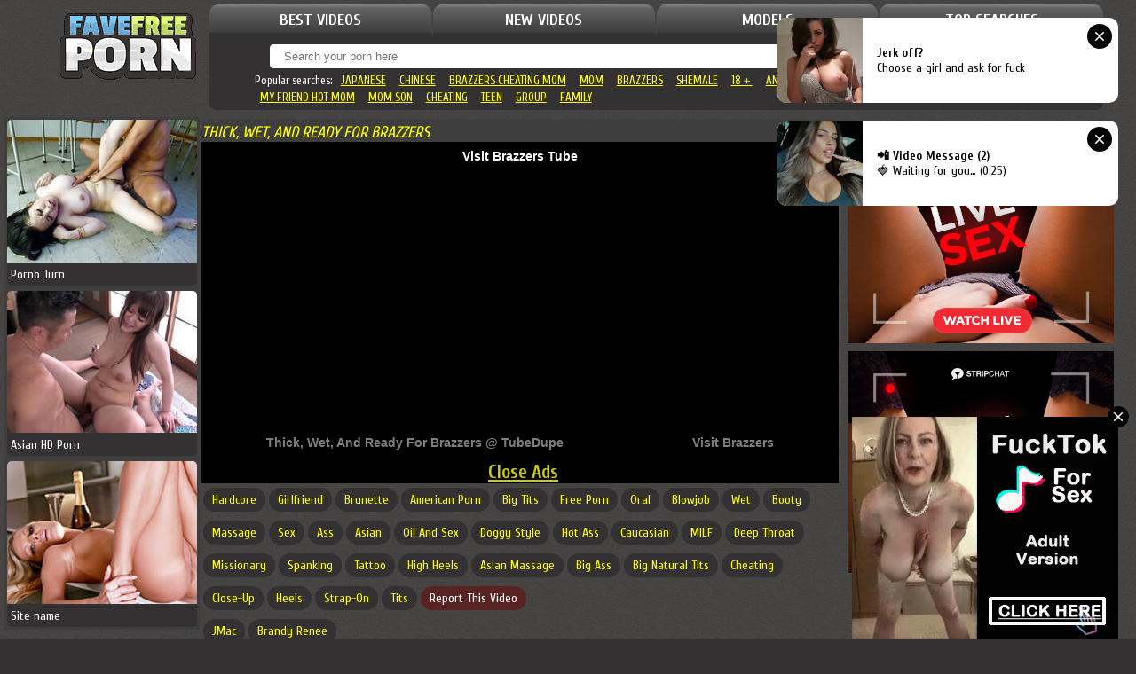

--- FILE ---
content_type: text/html; charset=UTF-8
request_url: http://www.favefreeporn.com/tube/thick-wet-and-ready-for-brazzers
body_size: 8928
content:
<!DOCTYPE html>
<html>
<head>
    <meta http-equiv="Content-Type" content="text/html; charset=utf-8">
    <meta http-equiv="X-UA-Compatible" content="IE=edge">
    <meta name="referrer" content="origin">
    <meta name="viewport" content="width=device-width, initial-scale=1">
    <title>Thick, Wet, And Ready For Brazzers - Free Porn Movie, XXX HD Clip</title>
    <link rel="canonical" href="https://www.favefreeporn.com/tube/thick-wet-and-ready-for-brazzers">    <meta name="description" content="Thick, Wet, And Ready For Brazzers" />
    <link rel="dns-prefetch" href="https://img.favefreeporn.com/">
    <link href="/styles.css?ver=1.1" rel="stylesheet" type="text/css">
    <link rel="shortcut icon" href="https://www.favefreeporn.com/favicon.ico">
    <meta name="rating" content="RTA-5042-1996-1400-1577-RTA">
    <link href="https://fonts.googleapis.com/css?family=Cuprum:400,700&amp;subset=latin,latin-ext" rel="stylesheet" type="text/css">
    <meta name="description" content="Thick, Wet, And Ready For Brazzers">
    <script>
        (function(i,s,o,g,r,a,m){i['GoogleAnalyticsObject']=r;i[r]=i[r]||function(){
                    (i[r].q=i[r].q||[]).push(arguments)},i[r].l=1*new Date();a=s.createElement(o),
                m=s.getElementsByTagName(o)[0];a.async=1;a.src=g;m.parentNode.insertBefore(a,m)
        })(window,document,'script','https://www.google-analytics.com/analytics.js','ga');

        ga('create', 'UA-88793679-1', 'auto');
        ga('send', 'pageview');

    </script>
    <script type="text/javascript" src="https://ads.exoclick.com/ad_track.js"></script>
    <script type="text/javascript" src="/ff_fl.js"></script>
</head>
<body>
    <div class="m_spot" id="mh-ad">
        <script type="text/javascript">
            ExoLoader.addZone({"type": "banner", "width":"300", "height":"100", "idzone":"4312678"});
        </script>
    </div>
<div class="header">
      <div class="logo"><a href="https://www.favefreeporn.com/"><img src="/img/nlogo.gif"></a></div>
      <div class="header_buttons">
        <ul>
            <li><a href="https://www.favefreeporn.com/popular" class="header_button"  style="margin-right:2px;" target="_self">BEST VIDEOS</a></li>
            <li><a href="https://www.favefreeporn.com/new" class="header_button" style="margin-right:2px;" target="_self">NEW VIDEOS</a></li>
            <li><a href="https://www.favefreeporn.com/model" class="header_button" style="margin-right:2px;" target="_self">MODELS</a></li>
            <li><a href="https://www.favefreeporn.com/top-searches" class="header_button" target="_self">TOP SEARCHES</a></li>
        </ul>
        <div class="search"><form action="https://www.favefreeporn.com/" method="get" role="search"><input type="input" name="search" class="srchInpt" placeholder="Search your porn here">&nbsp;<input type="submit" value="SEARCH" class="srchBtn"></form>
            <div class="header_search_results">Popular searches:  <a href='https://www.favefreeporn.com/?search=japanese' target="_self">japanese</a> <a href='https://www.favefreeporn.com/?search=chinese' target="_self">chinese</a> <a href='https://www.favefreeporn.com/?search=brazzers cheating mom' target="_self">brazzers cheating mom</a> <a href='https://www.favefreeporn.com/?search=mom' target="_self">mom</a> <a href='https://www.favefreeporn.com/?search=brazzers' target="_self">brazzers</a> <a href='https://www.favefreeporn.com/?search=shemale' target="_self">shemale</a> <a href='https://www.favefreeporn.com/?search=18＋' target="_self">18＋</a> <a href='https://www.favefreeporn.com/?search=anal' target="_self">anal</a> <a href='https://www.favefreeporn.com/?search=sister' target="_self">sister</a> <a href='https://www.favefreeporn.com/?search=dad' target="_self">dad</a> <a href='https://www.favefreeporn.com/?search=indian' target="_self">indian</a> <a href='https://www.favefreeporn.com/?search=granny' target="_self">granny</a> <a href='https://www.favefreeporn.com/?search=my friend hot mom' target="_self">my friend hot mom</a> <a href='https://www.favefreeporn.com/?search=mom son' target="_self">mom son</a> <a href='https://www.favefreeporn.com/?search=cheating' target="_self">cheating</a> <a href='https://www.favefreeporn.com/?search=teen' target="_self">teen</a> <a href='https://www.favefreeporn.com/?search=group' target="_self">group</a> <a href='https://www.favefreeporn.com/?search=family' target="_self">family</a></div>
        </div>
      </div>
    </div>
    <div class="desc"><p></p></div>

<!--preroll-->
<script src="//112.mimilcnf.pro/v2/a/prl/js/63641?container=div.videoPlay > iframe"></script>

   
    
<!--=========CONTENT=========-->

<div id="video" class="content">
    <div class="left_side">
        <div class="block-side-top">
            <div class="thumb_block">
                
<div class="thumbwrap_side"><div class="thumb"><a href="/link/*.pornoturn.com" rel="nofollow" ><div><img class="lazy" src="/gr.gif" data-original="/top-thumbs/_.pornoturn.com.jpg" alt="Porno Turn"></div><span>Porno Turn</span></a></div></div>
                    <div class="thumbwrap_side"><div class="thumb"><a href="/link/asianhdtube.com" rel="nofollow" ><div><img class="lazy" src="/gr.gif" data-original="/top-thumbs/asianhdtube.com.jpg" alt="Asian HD Porn"></div><span>Asian HD Porn</span></a></div></div>
                    <div class="thumbwrap_side"><div class="thumb"><a href="/link/*.bravoerotica.com" rel="nofollow" ><div><img class="lazy" src="/gr.gif" data-original="/top-thumbs/_.bravoerotica.com.jpg" alt="Site name"></div><span>Site name</span></a></div></div>            </div>
        </div>
        <div class="blockPlayer">
                <div id="container">
        <div class="message  change-message--on-click  hide--second">
            <div class="adPlBlock">
                <div class="pl_spot" id="bn1"><script type="text/javascript">
                    ExoLoader.addZone({"type": "banner", "width":"300", "height":"250", "idzone":"4312684"});
                </script></div>
                <div class="pl_spot" id="bn2"><script type="text/javascript">
                    ExoLoader.addZone({"type": "banner", "width":"300", "height":"250", "idzone":"4312686"});
                </script></div>
                <a href="#" class="close" title="Close"> Close Ads </a>
            </div>
            <div></div>
        </div>
    </div>

            <div class="block_title"><p><i>Thick, Wet, And Ready For Brazzers</i></p></div>
            <div class="player">
                <div class="videoPlay" style="width:100%;height:100%;position:absolute;border:none;top:0;left:0;"><iframe width="640" height="360" src="https://tubedupe.com/embed/226372?promoid=1371" frameborder="0" allowfullscreen></iframe></div>
            </div>
            <div class="line">
                <ul>
                    
                                                <li><a href="/tube-category/4/hardcore/hot-fucking/popular/1">Hardcore</a></li>
                    
                                                <li><a href="/tube-category/5/girlfriend/girlfriend-porn/popular/1">girlfriend</a></li>
                    
                                                <li><a href="/tube-category/25/brunette/brunette-porn/popular/1">brunette</a></li>
                    
                                                <li><a href="/tube-category/26/american-porn/usa-porn/popular/1">american porn</a></li>
                    
                                                <li><a href="/tube-category/27/big-tits/big-tits-porn/popular/1">big tits</a></li>
                    
                                                <li><a href="/tube-category/34/free-porn/hot-sex/popular/1">free porn</a></li>
                    
                                                <li><a href="/tube-category/39/oral/fellatio-blowjob/popular/1">oral</a></li>
                    
                                                <li><a href="/tube-category/70/blowjob/blowjob-porn/popular/1">Blowjob</a></li>
                    
                                                <li><a href="/tube-category/85/wet/wet-porn/popular/1">wet</a></li>
                    
                                                <li><a href="/tube-category/87/booty/hot-ass-porn/popular/1">booty</a></li>
                    
                                                <li><a href="/tube-category/116/massage/massage-porn/popular/1">Massage</a></li>
                    
                                                <li><a href="/tube-category/119/sex/hot-porn/popular/1">sex</a></li>
                    
                                                <li><a href="/tube-category/141/ass/ass-porn/popular/1">ass</a></li>
                    
                                                <li><a href="/tube-category/147/asian/asian-porn/popular/1">asian</a></li>
                    
                                                <li><a href="/tube-category/154/oil-and-sex/oiled-porn/popular/1">oil and sex</a></li>
                    
                                                <li><a href="/tube-category/161/doggy-style/doggy-style-porn/popular/1">doggy style</a></li>
                    
                                                <li><a href="/tube-category/163/hot-ass/round-butt/popular/1">Hot Ass</a></li>
                    
                                                <li><a href="/tube-category/164/caucasian/white-skin-girls/popular/1">caucasian</a></li>
                    
                                                <li><a href="/tube-category/166/milf/milf-porn/popular/1">MILF</a></li>
                    
                                                <li><a href="/tube-category/173/deep-throat/face-fuck-cock-sucking/popular/1">deep throat</a></li>
                    
                                                <li><a href="/tube-category/183/missionary/missionary-porn/popular/1">missionary</a></li>
                    
                                                <li><a href="/tube-category/194/spanking/spanking-porn/popular/1">Spanking</a></li>
                    
                                                <li><a href="/tube-category/206/tattoo/ink-girls/popular/1">Tattoo</a></li>
                    
                                                <li><a href="/tube-category/208/high-heels/high-heels-porn/popular/1">High Heels</a></li>
                    
                                                <li><a href="/tube-category/282/asian-massage/asian-massage-porn/popular/1">asian massage</a></li>
                    
                                                <li><a href="/tube-category/307/big-ass/big-ass-porn/popular/1">big ass</a></li>
                    
                                                <li><a href="/tube-category/311/big-natural-tits/big-natural-tits-porn/popular/1">big natural tits</a></li>
                    
                                                <li><a href="/tube-category/373/cheating/cheating-porn/popular/1">cheating</a></li>
                    
                                                <li><a href="/tube-category/387/close-up/close-up-porn/popular/1">close-up</a></li>
                    
                                                <li><a href="/tube-category/555/heels/heels-porn/popular/1">heels</a></li>
                    
                                                <li><a href="/tube-category/801/strap-on/strap-on-porn/popular/1">strap-on</a></li>
                    
                                                <li><a href="/tube-category/845/tits/tits-porn/popular/1">tits</a></li>
                    
                    <li><a href="/report/710137" class="rprt">Report this video</a></li>
                    <li><div class="addthis_inline_share_toolbox" style="float: left"></div></li>
                </ul>
            </div>
            <br class="clearfloat">
            <div class="line">
                <ul>
                    
                        <li><a href="/model/jmac/">JMac</a></li>
                    
                        <li><a href="/model/brandy-renee/">Brandy Renee</a></li>
                    
                </ul>
            </div>
            <br class="clearfloat">
            <div class="line">
                <span><em>Added:</em> 2023-08-17 </span>|
                <span><em>Duration:</em> 6:00 </span>|
                <span><em>Sponsored by:</em> <a href="/videos-by/1/tube-dupe/popular/1">Tube Dupe</a></span>
            </div>
            <br class="clearfloat">
        </div>
    </div>
        <div class="block-pub-side">
            <div class="playerAd">
                <div class="p_spot" id="ntv-a"></div>
                <div class="p_spot" id="ntv-b"></div>
                <div class="m_spot" id="mf-ad"></div>
            </div>
            <div class="ff_block">
                <script type="text/javascript">
                    ExoLoader.addZone({"type": "banner", "width":"300", "height":"250", "idzone":"4312680"});
                </script>
                <script type="text/javascript">
                    ExoLoader.addZone({"type": "banner", "width":"300", "height":"250", "idzone":"4312682"});
                </script>
            </div>
            <div class="m_spot">
                <script type="text/javascript">
                    ExoLoader.addZone({"type": "banner", "width":"300", "height":"250", "idzone":"4312676"});
                </script>
            </div>
        </div>
    <div class="clearfloat">
</div>

<div class="block_title"><div class="title_wrapper"><h2>Related Porn Videos</h2></div></div>
<div class="thumb_block">
    
      <div class="thumbwrap"><div class="thumb"><a href="/link/*.xmaturetubex.com" rel="nofollow" ><div><img class="lazy" src="/gr.gif" data-original="/top-thumbs/_.xmaturetubex.com.jpg" alt="X Mature Tube"></div><span>X Mature Tube</span></a></div></div>
      <div class="thumbwrap"><div class="thumb"><a href="/link/mompornmilf.com" rel="nofollow" ><div><img class="lazy" src="/gr.gif" data-original="/top-thumbs/mompornmilf.com.jpg" alt="Mom Porn Tube"></div><span>Mom Porn Tube</span></a></div></div>
      <div class="thumbwrap"><div class="thumb"><a href="/link/momcheatingsex.com" rel="nofollow" ><div><img class="lazy" src="/gr.gif" data-original="/top-thumbs/momcheatingsex.com.jpg" alt="Mom Sex Tube"></div><span>Mom Sex Tube</span></a></div></div>
      <div class="thumbwrap"><div class="thumb"><a href="/link/*.dozenporn.com" rel="nofollow" ><div><img class="lazy" src="/gr.gif" data-original="/top-thumbs/_.dozenporn.com.jpg" alt="Dozen Porn"></div><span>Dozen Porn</span></a></div></div>
      <div class="thumbwrap"><div class="thumb"><a href="/link/*.dozenxxx.com" rel="nofollow" ><div><img class="lazy" src="/gr.gif" data-original="/top-thumbs/_.dozenxxx.com.jpg" alt="Dozen XXX"></div><span>Dozen XXX</span></a></div></div>    
      <div class="thumbwrap"><div class="thumb"><a href="/link/gameofporn.com" rel="nofollow" ><div><img class="lazy" src="/gr.gif" data-original="/top-thumbs/gameofporn.com.jpg" alt="HD Porn Tube"></div><span>HD Porn Tube</span></a></div></div>
      <div class="thumbwrap"><div class="thumb"><a href="/link/*.favetits.com" rel="nofollow" ><div><img class="lazy" src="/gr.gif" data-original="/top-thumbs/_.favetits.com.jpg" alt="Site name"></div><span>Site name</span></a></div></div>
      <div class="thumbwrap"><div class="thumb"><a href="/link/*.favemetbabes.com" rel="nofollow" ><div><img class="lazy" src="/gr.gif" data-original="/top-thumbs/_.favemetbabes.com.jpg" alt="Site name"></div><span>Site name</span></a></div></div>
      <div class="thumbwrap"><div class="thumb"><a href="/link/*.favenudes.com" rel="nofollow" ><div><img class="lazy" src="/gr.gif" data-original="/top-thumbs/_.favenudes.com.jpg" alt="Fave Nudes"></div><span>Fave Nudes</span></a></div></div>
      <div class="thumbwrap"><div class="thumb"><a href="/link/" rel="nofollow" ><div><img class="lazy" src="/gr.gif" data-original="/top-thumbs/.jpg" alt="Tube Dupe Porn"></div><span>Tube Dupe Porn</span></a></div></div>    
        <div class="thumbwrap"><div class="thumb"><a href="https://www.favefreeporn.com/tube/new-to-nuru/?p=s2" title="New To Nuru" ><div><img  class="lazy" src="/gr.gif" data-original="https://img.favefreeporn.com/1280/644.jpg" alt="New To Nuru"></div><span>New To Nuru</span></a><var class="duration">6:00</var><a href="https://www.favefreeporn.com/videos-by/1/popular/1" class="sponsor">Tube Dupe</a><a href="/report/710829" class="report">report</a></div></div>
    
        <div class="thumbwrap"><div class="thumb"><a href="https://www.favefreeporn.com/tube/happy-wife-happy-ending/?p=s2" title="Happy Wife, Happy Ending" ><div><img  class="lazy" src="/gr.gif" data-original="https://img.favefreeporn.com/1280/376_happy-ending.jpg" alt="Happy Wife, Happy Ending"></div><span>Happy Wife, Happy Ending</span></a><var class="duration">6:00</var><a href="https://www.favefreeporn.com/videos-by/1/popular/1" class="sponsor">Tube Dupe</a><a href="/report/710694" class="report">report</a></div></div>
    
        <div class="thumbwrap"><div class="thumb"><a href="https://www.favefreeporn.com/tube/dirty-divorc-e-gets-all-oiled-up/?p=s2" title="Dirty Divorcée Gets All Oiled Up" ><div><img  class="lazy" src="/gr.gif" data-original="https://img.favefreeporn.com/1280/346.jpg" alt="Dirty Divorcée Gets All Oiled Up"></div><span>Dirty Divorcée Gets All Oiled Up</span></a><var class="duration">6:00</var><a href="https://www.favefreeporn.com/videos-by/1/popular/1" class="sponsor">Tube Dupe</a><a href="/report/710679" class="report">report</a></div></div>
    
        <div class="thumbwrap"><div class="thumb"><a href="https://www.favefreeporn.com/tube/spinner-slip-slide/?p=s2" title="Spinner Slip & Slide" ><div><img  class="lazy" src="/gr.gif" data-original="https://img.favefreeporn.com/1280/279_--slide.jpg" alt="Spinner Slip & Slide"></div><span>Spinner Slip & Slide</span></a><var class="duration">6:00</var><a href="https://www.favefreeporn.com/videos-by/1/popular/1" class="sponsor">Tube Dupe</a><a href="/report/710644" class="report">report</a></div></div>
    
        <div class="thumbwrap"><div class="thumb"><a href="https://www.favefreeporn.com/tube/what-a-pair-the-best-of-big-natural-boobs/?p=s2" title="What A Pair! The Best of Big Natural Boobs" ><div><img  class="lazy" src="/gr.gif" data-original="https://img.favefreeporn.com/1280/055_what-of-boobs.jpg" alt="What A Pair! The Best of Big Natural Boobs"></div><span>What A Pair! The Best of Big Natural Boobs</span></a><var class="duration">6:00</var><a href="https://www.favefreeporn.com/videos-by/1/popular/1" class="sponsor">Tube Dupe</a><a href="/report/710532" class="report">report</a></div></div>
    
        <div class="thumbwrap"><div class="thumb"><a href="https://www.favefreeporn.com/tube/sneaky-massage-gun-turns-into-oily-anal/?p=s2" title="Sneaky Massage Gun Turns Into Oily Anal" ><div><img  class="lazy" src="/gr.gif" data-original="https://img.favefreeporn.com/1279/988_massage-turns.jpg" alt="Sneaky Massage Gun Turns Into Oily Anal"></div><span>Sneaky Massage Gun Turns Into Oily Anal</span></a><var class="duration">6:00</var><a href="https://www.favefreeporn.com/videos-by/1/popular/1" class="sponsor">Tube Dupe</a><a href="/report/710500" class="report">report</a></div></div>
    
        <div class="thumbwrap"><div class="thumb"><a href="https://www.favefreeporn.com/tube/all-oiled-up-on-her-anniversary/?p=s2" title="All Oiled Up On Her Anniversary" ><div><img  class="lazy" src="/gr.gif" data-original="https://img.favefreeporn.com/1279/916_her-anniversary.jpg" alt="All Oiled Up On Her Anniversary"></div><span>All Oiled Up On Her Anniversary</span></a><var class="duration">6:00</var><a href="https://www.favefreeporn.com/videos-by/1/popular/1" class="sponsor">Tube Dupe</a><a href="/report/710457" class="report">report</a></div></div>
    
        <div class="thumbwrap"><div class="thumb"><a href="https://www.favefreeporn.com/tube/mom-to-be-begs-for-cock/?p=s2" title="Mom-To-Be Begs For Cock" ><div><img  class="lazy" src="/gr.gif" data-original="https://img.favefreeporn.com/1279/915_mom-be-for.jpg" alt="Mom-To-Be Begs For Cock"></div><span>Mom-To-Be Begs For Cock</span></a><var class="duration">6:00</var><a href="https://www.favefreeporn.com/videos-by/1/popular/1" class="sponsor">Tube Dupe</a><a href="/report/710456" class="report">report</a></div></div>
    
        <div class="thumbwrap"><div class="thumb"><a href="https://www.favefreeporn.com/tube/nuru-for-two/?p=s2" title="Nuru For Two" ><div><img  class="lazy" src="/gr.gif" data-original="https://img.favefreeporn.com/1279/806_for-two.jpg" alt="Nuru For Two"></div><span>Nuru For Two</span></a><var class="duration">6:00</var><a href="https://www.favefreeporn.com/videos-by/1/popular/1" class="sponsor">Tube Dupe</a><a href="/report/710409" class="report">report</a></div></div>
    
        <div class="thumbwrap"><div class="thumb"><a href="https://www.favefreeporn.com/tube/oiled-up-the-best-of-sensual-massage/?p=s2" title="Oiled Up! The Best of Sensual Massage" ><div><img  class="lazy" src="/gr.gif" data-original="https://img.favefreeporn.com/1279/735_up-.jpg" alt="Oiled Up! The Best of Sensual Massage"></div><span>Oiled Up! The Best of Sensual Massage</span></a><var class="duration">6:00</var><a href="https://www.favefreeporn.com/videos-by/1/popular/1" class="sponsor">Tube Dupe</a><a href="/report/710369" class="report">report</a></div></div>
    
    
      <div class="thumbwrap"><div class="thumb"><a href="/link/" rel="nofollow" ><div><img class="lazy" src="/gr.gif" data-original="/top-thumbs/.jpg" alt="Tube Dupe Porn"></div><span>Tube Dupe Porn</span></a></div></div>
      <div class="thumbwrap"><div class="thumb"><a href="/link/" rel="nofollow" ><div><img class="lazy" src="/gr.gif" data-original="/top-thumbs/.jpg" alt="Tube Dupe Porn"></div><span>Tube Dupe Porn</span></a></div></div>
      <div class="thumbwrap"><div class="thumb"><a href="/link/" rel="nofollow" ><div><img class="lazy" src="/gr.gif" data-original="/top-thumbs/.jpg" alt="Tube Dupe Porn"></div><span>Tube Dupe Porn</span></a></div></div>
      <div class="thumbwrap"><div class="thumb"><a href="/link/" rel="nofollow" ><div><img class="lazy" src="/gr.gif" data-original="/top-thumbs/.jpg" alt="Tube Dupe Porn"></div><span>Tube Dupe Porn</span></a></div></div>
      <div class="thumbwrap"><div class="thumb"><a href="/link/" rel="nofollow" ><div><img class="lazy" src="/gr.gif" data-original="/top-thumbs/.jpg" alt="Tube Dupe Porn"></div><span>Tube Dupe Porn</span></a></div></div>    
        <div class="thumbwrap"><div class="thumb"><a href="https://www.favefreeporn.com/tube/massage-my-tits-and-i-ll-ride-your-dick/?p=s2" title="Massage My Tits And I\'ll Ride Your Dick" ><div><img  class="lazy" src="/gr.gif" data-original="https://img.favefreeporn.com/1279/731_your.jpg" alt="Massage My Tits And I\'ll Ride Your Dick"></div><span>Massage My Tits And I\'ll Ride Your Dick</span></a><var class="duration">6:00</var><a href="https://www.favefreeporn.com/videos-by/1/popular/1" class="sponsor">Tube Dupe</a><a href="/report/710365" class="report">report</a></div></div>
    
        <div class="thumbwrap"><div class="thumb"><a href="https://www.favefreeporn.com/tube/nothing-but-nuru/?p=s2" title="Nothing But Nuru" ><div><img  class="lazy" src="/gr.gif" data-original="https://img.favefreeporn.com/1279/709_nothing-nuru.jpg" alt="Nothing But Nuru"></div><span>Nothing But Nuru</span></a><var class="duration">6:00</var><a href="https://www.favefreeporn.com/videos-by/1/popular/1" class="sponsor">Tube Dupe</a><a href="/report/710360" class="report">report</a></div></div>
    
        <div class="thumbwrap"><div class="thumb"><a href="https://www.favefreeporn.com/tube/massaged-and-pounded-by-two-guys/?p=s2" title="Massaged And Pounded By Two Guys" ><div><img  class="lazy" src="/gr.gif" data-original="https://img.favefreeporn.com/1279/618_massaged-pounded.jpg" alt="Massaged And Pounded By Two Guys"></div><span>Massaged And Pounded By Two Guys</span></a><var class="duration">6:00</var><a href="https://www.favefreeporn.com/videos-by/1/popular/1" class="sponsor">Tube Dupe</a><a href="/report/710315" class="report">report</a></div></div>
    
        <div class="thumbwrap"><div class="thumb"><a href="https://www.favefreeporn.com/tube/horny-hairdresser-seduces-boyfriend/?p=s2" title="Horny Hairdresser Seduces Boyfriend" ><div><img  class="lazy" src="/gr.gif" data-original="https://img.favefreeporn.com/1279/587_horny-seduces.jpg" alt="Horny Hairdresser Seduces Boyfriend"></div><span>Horny Hairdresser Seduces Boyfriend</span></a><var class="duration">6:00</var><a href="https://www.favefreeporn.com/videos-by/1/popular/1" class="sponsor">Tube Dupe</a><a href="/report/710299" class="report">report</a></div></div>
    
        <div class="thumbwrap"><div class="thumb"><a href="https://www.favefreeporn.com/tube/messy-massage-threesome/?p=s2" title="Messy Massage Threesome" ><div><img  class="lazy" src="/gr.gif" data-original="https://img.favefreeporn.com/1279/576_messy-massage-threesome.jpg" alt="Messy Massage Threesome"></div><span>Messy Massage Threesome</span></a><var class="duration">6:00</var><a href="https://www.favefreeporn.com/videos-by/1/popular/1" class="sponsor">Tube Dupe</a><a href="/report/710288" class="report">report</a></div></div>
    
        <div class="thumbwrap"><div class="thumb"><a href="https://www.favefreeporn.com/tube/vip-pussy/?p=s2" title="VIP Pussy" ><div><img  class="lazy" src="/gr.gif" data-original="https://img.favefreeporn.com/1279/543_vip-pussy.jpg" alt="VIP Pussy"></div><span>VIP Pussy</span></a><var class="duration">6:00</var><a href="https://www.favefreeporn.com/videos-by/1/popular/1" class="sponsor">Tube Dupe</a><a href="/report/710275" class="report">report</a></div></div>
    
        <div class="thumbwrap"><div class="thumb"><a href="https://www.favefreeporn.com/tube/deep-dicking-massage/?p=s2" title="Deep Dicking Massage" ><div><img  class="lazy" src="/gr.gif" data-original="https://img.favefreeporn.com/1279/539_deep-dicking-massage.jpg" alt="Deep Dicking Massage"></div><span>Deep Dicking Massage</span></a><var class="duration">6:00</var><a href="https://www.favefreeporn.com/videos-by/1/popular/1" class="sponsor">Tube Dupe</a><a href="/report/710271" class="report">report</a></div></div>
    
        <div class="thumbwrap"><div class="thumb"><a href="https://www.favefreeporn.com/tube/let-s-tag-team-my-dad-s-gf/?p=s2" title="Let\'s Tag Team My Dad\'s GF" ><div><img  class="lazy" src="/gr.gif" data-original="https://img.favefreeporn.com/1279/162_s-s.jpg" alt="Let\'s Tag Team My Dad\'s GF"></div><span>Let\'s Tag Team My Dad\'s GF</span></a><var class="duration">6:00</var><a href="https://www.favefreeporn.com/videos-by/1/popular/1" class="sponsor">Tube Dupe</a><a href="/report/710078" class="report">report</a></div></div>
    
        <div class="thumbwrap"><div class="thumb"><a href="https://www.favefreeporn.com/tube/cute-blonde-britt-blair-gets-foot-rub-and-pussy-pounding/?p=s2" title="Cute blonde Britt Blair gets a foot rub and a pussy pounding" ><div><img  class="lazy" src="/gr.gif" data-original="https://img.favefreeporn.com/1279/068_blair-gets-a.jpg" alt="Cute blonde Britt Blair gets a foot rub and a pussy pounding"></div><span>Cute blonde Britt Blair gets a foot rub and a pussy pounding</span></a><var class="duration">8:00</var><a href="https://www.favefreeporn.com/videos-by/1/popular/1" class="sponsor">Tube Dupe</a><a href="/report/710033" class="report">report</a></div></div>
    
        <div class="thumbwrap"><div class="thumb"><a href="https://www.favefreeporn.com/tube/sophia-burns-gets-oiled-up-by-dad-s-neighbor-before/?p=s2" title="Sophia Burns gets oiled up by dad\'s neighbor before asking him to fuck her while daddy\'s gone" ><div><img  class="lazy" src="/gr.gif" data-original="https://img.favefreeporn.com/1278/978_him.jpg" alt="Sophia Burns gets oiled up by dad\'s neighbor before asking him to fuck her while daddy\'s gone"></div><span>Sophia Burns gets oiled up by dad\'s neighbor before asking him to fuck her while daddy\'s gone</span></a><var class="duration">8:00</var><a href="https://www.favefreeporn.com/videos-by/1/popular/1" class="sponsor">Tube Dupe</a><a href="/report/709987" class="report">report</a></div></div>
    
    
      <div class="thumbwrap"><div class="thumb"><a href="/link/" rel="nofollow" ><div><img class="lazy" src="/gr.gif" data-original="/top-thumbs/.jpg" alt="Tube Dupe Porn"></div><span>Tube Dupe Porn</span></a></div></div>
      <div class="thumbwrap"><div class="thumb"><a href="/link/" rel="nofollow" ><div><img class="lazy" src="/gr.gif" data-original="/top-thumbs/.jpg" alt="Tube Dupe Porn"></div><span>Tube Dupe Porn</span></a></div></div>
      <div class="thumbwrap"><div class="thumb"><a href="/link/" rel="nofollow" ><div><img class="lazy" src="/gr.gif" data-original="/top-thumbs/.jpg" alt="Tube Dupe Porn"></div><span>Tube Dupe Porn</span></a></div></div>
      <div class="thumbwrap"><div class="thumb"><a href="/link/" rel="nofollow" ><div><img class="lazy" src="/gr.gif" data-original="/top-thumbs/.jpg" alt="Tube Dupe Porn"></div><span>Tube Dupe Porn</span></a></div></div>
      <div class="thumbwrap"><div class="thumb"><a href="/link/" rel="nofollow" ><div><img class="lazy" src="/gr.gif" data-original="/top-thumbs/.jpg" alt="Tube Dupe Porn"></div><span>Tube Dupe Porn</span></a></div></div>    
        <div class="thumbwrap"><div class="thumb"><a href="https://www.favefreeporn.com/tube/sneaky-foot-fetishist-gets-oiled-up-scissored/?p=s2" title="Sneaky Foot Fetishist Gets Oiled Up & Scissored" ><div><img  class="lazy" src="/gr.gif" data-original="https://img.favefreeporn.com/1278/817.jpg" alt="Sneaky Foot Fetishist Gets Oiled Up & Scissored"></div><span>Sneaky Foot Fetishist Gets Oiled Up & Scissored</span></a><var class="duration">6:00</var><a href="https://www.favefreeporn.com/videos-by/1/popular/1" class="sponsor">Tube Dupe</a><a href="/report/709911" class="report">report</a></div></div>
    
        <div class="thumbwrap"><div class="thumb"><a href="https://www.favefreeporn.com/tube/slip-sliding-into-her-stuck-pussy/?p=s2" title="Slip Sliding Into Her Stuck Pussy" ><div><img  class="lazy" src="/gr.gif" data-original="https://img.favefreeporn.com/1278/560_stuck.jpg" alt="Slip Sliding Into Her Stuck Pussy"></div><span>Slip Sliding Into Her Stuck Pussy</span></a><var class="duration">6:00</var><a href="https://www.favefreeporn.com/videos-by/1/popular/1" class="sponsor">Tube Dupe</a><a href="/report/709784" class="report">report</a></div></div>
    
        <div class="thumbwrap"><div class="thumb"><a href="https://www.favefreeporn.com/tube/masseur-gets-an-oily-footjob/?p=s2" title="Masseur Gets An Oily Footjob" ><div><img  class="lazy" src="/gr.gif" data-original="https://img.favefreeporn.com/1278/486_masseur-oily-footjob.jpg" alt="Masseur Gets An Oily Footjob"></div><span>Masseur Gets An Oily Footjob</span></a><var class="duration">6:00</var><a href="https://www.favefreeporn.com/videos-by/1/popular/1" class="sponsor">Tube Dupe</a><a href="/report/709744" class="report">report</a></div></div>
    
        <div class="thumbwrap"><div class="thumb"><a href="https://www.favefreeporn.com/tube/full-pussy-massage/?p=s2" title="Full Pussy Massage" ><div><img  class="lazy" src="/gr.gif" data-original="https://img.favefreeporn.com/1278/339_full-massage.jpg" alt="Full Pussy Massage"></div><span>Full Pussy Massage</span></a><var class="duration">8:00</var><a href="https://www.favefreeporn.com/videos-by/1/popular/1" class="sponsor">Tube Dupe</a><a href="/report/709670" class="report">report</a></div></div>
    
        <div class="thumbwrap"><div class="thumb"><a href="https://www.favefreeporn.com/tube/deep-tissue-massage-7-orgasms/?p=s2" title="Deep Tissue Massage - 7 Orgasms" ><div><img  class="lazy" src="/gr.gif" data-original="https://img.favefreeporn.com/1278/257_7.jpg" alt="Deep Tissue Massage - 7 Orgasms"></div><span>Deep Tissue Massage - 7 Orgasms</span></a><var class="duration">8:09</var><a href="https://www.favefreeporn.com/videos-by/1/popular/1" class="sponsor">Tube Dupe</a><a href="/report/709633" class="report">report</a></div></div>
    
        <div class="thumbwrap"><div class="thumb"><a href="https://www.favefreeporn.com/tube/cum-back-my-massage-isn-t-over/?p=s2" title="Cum Back, My Massage Isn\'t Over" ><div><img  class="lazy" src="/gr.gif" data-original="https://img.favefreeporn.com/1278/209_massage-isn.jpg" alt="Cum Back, My Massage Isn\'t Over"></div><span>Cum Back, My Massage Isn\'t Over</span></a><var class="duration">8:00</var><a href="https://www.favefreeporn.com/videos-by/1/popular/1" class="sponsor">Tube Dupe</a><a href="/report/709608" class="report">report</a></div></div>
    
        <div class="thumbwrap"><div class="thumb"><a href="https://www.favefreeporn.com/tube/massage-to-squirt/?p=s2" title="Massage To Squirt" ><div><img  class="lazy" src="/gr.gif" data-original="https://img.favefreeporn.com/1278/121_massage.jpg" alt="Massage To Squirt"></div><span>Massage To Squirt</span></a><var class="duration">6:00</var><a href="https://www.favefreeporn.com/videos-by/1/popular/1" class="sponsor">Tube Dupe</a><a href="/report/709560" class="report">report</a></div></div>
    
        <div class="thumbwrap"><div class="thumb"><a href="https://www.favefreeporn.com/tube/married-couple-mobs-horny-masseuse/?p=s2" title="Married Couple Mobs the Horny Masseuse" ><div><img  class="lazy" src="/gr.gif" data-original="https://img.favefreeporn.com/1277/855_married-mobs-horny.jpg" alt="Married Couple Mobs the Horny Masseuse"></div><span>Married Couple Mobs the Horny Masseuse</span></a><var class="duration">6:00</var><a href="https://www.favefreeporn.com/videos-by/1/popular/1" class="sponsor">Tube Dupe</a><a href="/report/709427" class="report">report</a></div></div>
    
        <div class="thumbwrap"><div class="thumb"><a href="https://www.favefreeporn.com/tube/busty-asian-milf-connie-perignon-can-t-wait-to-get/?p=s2" title="Busty Asian MILF Connie Perignon can\'t wait to get a deep-tissue fuck massage!" ><div><img  class="lazy" src="/gr.gif" data-original="https://img.favefreeporn.com/1277/826_asian-connie.jpg" alt="Busty Asian MILF Connie Perignon can\'t wait to get a deep-tissue fuck massage!"></div><span>Busty Asian MILF Connie Perignon can\'t wait to get a deep-tissue fuck massage!</span></a><var class="duration">8:00</var><a href="https://www.favefreeporn.com/videos-by/1/popular/1" class="sponsor">Tube Dupe</a><a href="/report/709417" class="report">report</a></div></div>
    
        <div class="thumbwrap"><div class="thumb"><a href="https://www.favefreeporn.com/tube/best-of-zz-jordi/?p=s2" title="Best of ZZ - Jordi" ><div><img  class="lazy" src="/gr.gif" data-original="https://img.favefreeporn.com/1277/821_of-.jpg" alt="Best of ZZ - Jordi"></div><span>Best of ZZ - Jordi</span></a><var class="duration">6:00</var><a href="https://www.favefreeporn.com/videos-by/1/popular/1" class="sponsor">Tube Dupe</a><a href="/report/709412" class="report">report</a></div></div>
    
    
      <div class="thumbwrap"><div class="thumb"><a href="/link/" rel="nofollow" ><div><img class="lazy" src="/gr.gif" data-original="/top-thumbs/.jpg" alt="Tube Dupe Porn"></div><span>Tube Dupe Porn</span></a></div></div>
      <div class="thumbwrap"><div class="thumb"><a href="/link/" rel="nofollow" ><div><img class="lazy" src="/gr.gif" data-original="/top-thumbs/.jpg" alt="Tube Dupe Porn"></div><span>Tube Dupe Porn</span></a></div></div>
      <div class="thumbwrap"><div class="thumb"><a href="/link/" rel="nofollow" ><div><img class="lazy" src="/gr.gif" data-original="/top-thumbs/.jpg" alt="Tube Dupe Porn"></div><span>Tube Dupe Porn</span></a></div></div>
      <div class="thumbwrap"><div class="thumb"><a href="/link/" rel="nofollow" ><div><img class="lazy" src="/gr.gif" data-original="/top-thumbs/.jpg" alt="Tube Dupe Porn"></div><span>Tube Dupe Porn</span></a></div></div>
      <div class="thumbwrap"><div class="thumb"><a href="/link/" rel="nofollow" ><div><img class="lazy" src="/gr.gif" data-original="/top-thumbs/.jpg" alt="Tube Dupe Porn"></div><span>Tube Dupe Porn</span></a></div></div>    <br class="clearfloat">
</div>

    <div class="hl_block">
      <ul class="hl">
        <li><span><a href="/link/">Tube Dupe Porn</a></span></li>
        <li><span><a href="/link/">Tube Dupe Porn</a></span></li>
        <li><span><a href="/link/">Tube Dupe Porn</a></span></li>
        <li><span><a href="/link/">Tube Dupe Porn</a></span></li>
        <li><span><a href="/link/">Tube Dupe Porn</a></span></li>
        <li><span><a href="/link/">Tube Dupe Porn</a></span></li>
        <li><span><a href="/link/">Tube Dupe Porn</a></span></li>
        <li><span><a href="/link/">Tube Dupe Porn</a></span></li>
      </ul>
    </div>
      <br class="clearfloat" />

<br class="clearfloat">
<div class="footer-margin">
    <div class="content">
        <noindex>
            <div class="box bottom-adv">
                <div class="p_spot" id="f1"></div>
                <div class="p_spot" id="f2"></div>
                <div class="w_spot" id="f3"></div>
                <div class="q_spot" id="f4"></div>
                <div class="m_spot" id="f1_m"></div>
            </div>
        </noindex>
    </div>
</div>
<br class="clearfloat">

<div class="block_title"><h2>FAVORITE FREE PORN SITES</h2></div>
      <div class="thumb_block">
<div class="thumbwrap"><div class="thumb"><a href="/link/"><div><img class="lazy" src="/gr.gif" data-original="/top-thumbs/.jpg" alt="Tube Dupe Porn"></div><span class="top">Tube Dupe Porn</span></a></div></div>
<div class="thumbwrap"><div class="thumb"><a href="/link/"><div><img class="lazy" src="/gr.gif" data-original="/top-thumbs/.jpg" alt="Tube Dupe Porn"></div><span class="top">Tube Dupe Porn</span></a></div></div>
<div class="thumbwrap"><div class="thumb"><a href="/link/"><div><img class="lazy" src="/gr.gif" data-original="/top-thumbs/.jpg" alt="Tube Dupe Porn"></div><span class="top">Tube Dupe Porn</span></a></div></div>
<div class="thumbwrap"><div class="thumb"><a href="/link/" ><div><img class="lazy" src="/gr.gif" data-original="/top-thumbs/.jpg" alt="Tube Dupe Porn"></div><span class="top">Tube Dupe Porn</span></a></div></div>
<div class="thumbwrap"><div class="thumb"><a href="/link/" ><div><img class="lazy" src="/gr.gif" data-original="/top-thumbs/.jpg" alt="Tube Dupe Porn"></div><span class="top">Tube Dupe Porn</span></a></div></div>
<div class="thumbwrap"><div class="thumb"><a href="/link/" ><div><img class="lazy" src="/gr.gif" data-original="/top-thumbs/.jpg" alt="Tube Dupe Porn"></div><span class="top">Tube Dupe Porn</span></a></div></div>
<div class="thumbwrap"><div class="thumb"><a href="/link/" ><div><img class="lazy" src="/gr.gif" data-original="/top-thumbs/.jpg" alt="Tube Dupe Porn"></div><span class="top">Tube Dupe Porn</span></a></div></div>
<div class="thumbwrap"><div class="thumb"><a href="/link/" ><div><img class="lazy" src="/gr.gif" data-original="/top-thumbs/.jpg" alt="Tube Dupe Porn"></div><span class="top">Tube Dupe Porn</span></a></div></div>
<div class="thumbwrap"><div class="thumb"><a href="/link/" ><div><img class="lazy" src="/gr.gif" data-original="/top-thumbs/.jpg" alt="Tube Dupe Porn"></div><span class="top">Tube Dupe Porn</span></a></div></div>
<div class="thumbwrap"><div class="thumb"><a href="/link/" ><div><img class="lazy" src="/gr.gif" data-original="/top-thumbs/.jpg" alt="Tube Dupe Porn"></div><span class="top">Tube Dupe Porn</span></a></div></div>
<div class="thumbwrap"><div class="thumb"><a href="/link/" ><div><img class="lazy" src="/gr.gif" data-original="/top-thumbs/.jpg" alt="Tube Dupe Porn"></div><span class="top">Tube Dupe Porn</span></a></div></div>
<div class="thumbwrap"><div class="thumb"><a href="/link/" ><div><img class="lazy" src="/gr.gif" data-original="/top-thumbs/.jpg" alt="Tube Dupe Porn"></div><span class="top">Tube Dupe Porn</span></a></div></div>
<div class="thumbwrap"><div class="thumb"><a href="/link/" ><div><img class="lazy" src="/gr.gif" data-original="/top-thumbs/.jpg" alt="Tube Dupe Porn"></div><span class="top">Tube Dupe Porn</span></a></div></div>
<div class="thumbwrap"><div class="thumb"><a href="/link/" ><div><img class="lazy" src="/gr.gif" data-original="/top-thumbs/.jpg" alt="Tube Dupe Porn"></div><span class="top">Tube Dupe Porn</span></a></div></div>
<div class="thumbwrap"><div class="thumb"><a href="/link/" ><div><img class="lazy" src="/gr.gif" data-original="/top-thumbs/.jpg" alt="Tube Dupe Porn"></div><span class="top">Tube Dupe Porn</span></a></div></div>
<div class="thumbwrap"><div class="thumb"><a href="/link/" ><div><img class="lazy" src="/gr.gif" data-original="/top-thumbs/.jpg" alt="Tube Dupe Porn"></div><span class="top">Tube Dupe Porn</span></a></div></div>
<div class="thumbwrap"><div class="thumb"><a href="/link/" ><div><img class="lazy" src="/gr.gif" data-original="/top-thumbs/.jpg" alt="Tube Dupe Porn"></div><span class="top">Tube Dupe Porn</span></a></div></div>
<div class="thumbwrap"><div class="thumb"><a href="/link/" ><div><img class="lazy" src="/gr.gif" data-original="/top-thumbs/.jpg" alt="Tube Dupe Porn"></div><span class="top">Tube Dupe Porn</span></a></div></div>
<div class="thumbwrap"><div class="thumb"><a href="/link/" ><div><img class="lazy" src="/gr.gif" data-original="/top-thumbs/.jpg" alt="Tube Dupe Porn"></div><span class="top">Tube Dupe Porn</span></a></div></div>
<div class="thumbwrap"><div class="thumb"><a href="/link/" ><div><img class="lazy" src="/gr.gif" data-original="/top-thumbs/.jpg" alt="Tube Dupe Porn"></div><span class="top">Tube Dupe Porn</span></a></div></div>
<div class="thumbwrap"><div class="thumb"><a href="/link/" ><div><img class="lazy" src="/gr.gif" data-original="/top-thumbs/.jpg" alt="Tube Dupe Porn"></div><span class="top">Tube Dupe Porn</span></a></div></div>
<div class="thumbwrap"><div class="thumb"><a href="/link/" ><div><img class="lazy" src="/gr.gif" data-original="/top-thumbs/.jpg" alt="Tube Dupe Porn"></div><span class="top">Tube Dupe Porn</span></a></div></div>
<div class="thumbwrap"><div class="thumb"><a href="/link/" ><div><img class="lazy" src="/gr.gif" data-original="/top-thumbs/.jpg" alt="Tube Dupe Porn"></div><span class="top">Tube Dupe Porn</span></a></div></div>
<div class="thumbwrap"><div class="thumb"><a href="/link/" ><div><img class="lazy" src="/gr.gif" data-original="/top-thumbs/.jpg" alt="Tube Dupe Porn"></div><span class="top">Tube Dupe Porn</span></a></div></div>
<div class="thumbwrap"><div class="thumb"><a href="/link/" ><div><img class="lazy" src="/gr.gif" data-original="/top-thumbs/.jpg" alt="Tube Dupe Porn"></div><span class="top">Tube Dupe Porn</span></a></div></div>
<div class="thumbwrap"><div class="thumb"><a href="/link/" ><div><img class="lazy" src="/gr.gif" data-original="/top-thumbs/.jpg" alt="Tube Dupe Porn"></div><span class="top">Tube Dupe Porn</span></a></div></div>
<div class="thumbwrap"><div class="thumb"><a href="/link/" ><div><img class="lazy" src="/gr.gif" data-original="/top-thumbs/.jpg" alt="Tube Dupe Porn"></div><span class="top">Tube Dupe Porn</span></a></div></div>
<div class="thumbwrap"><div class="thumb"><a href="/link/" ><div><img class="lazy" src="/gr.gif" data-original="/top-thumbs/.jpg" alt="Tube Dupe Porn"></div><span class="top">Tube Dupe Porn</span></a></div></div>
<div class="thumbwrap"><div class="thumb"><a href="/link/" ><div><img class="lazy" src="/gr.gif" data-original="/top-thumbs/.jpg" alt="Tube Dupe Porn"></div><span class="top">Tube Dupe Porn</span></a></div></div>
<div class="thumbwrap"><div class="thumb"><a href="/link/" ><div><img class="lazy" src="/gr.gif" data-original="/top-thumbs/.jpg" alt="Tube Dupe Porn"></div><span class="top">Tube Dupe Porn</span></a></div></div>
<div class="thumbwrap"><div class="thumb"><a href="/link/" ><div><img class="lazy" src="/gr.gif" data-original="/top-thumbs/.jpg" alt="Tube Dupe Porn"></div><span class="top">Tube Dupe Porn</span></a></div></div>
<div class="thumbwrap"><div class="thumb"><a href="/link/" ><div><img class="lazy" src="/gr.gif" data-original="/top-thumbs/.jpg" alt="Tube Dupe Porn"></div><span class="top">Tube Dupe Porn</span></a></div></div>
      </div>
</div>

<br class="clearfloat">

<div class="hl_block">
      <ul class="txt_top">
      <li><span><a href="/link/" >Tube Dupe Porn</a></span></li>
      <li><span><a href="/link/" >Tube Dupe Porn</a></span></li>
      <li><span><a href="/link/" >Tube Dupe Porn</a></span></li>
      <li><span><a href="/link/" >Tube Dupe Porn</a></span></li>
      <li><span><a href="/link/" >Tube Dupe Porn</a></span></li>
      <li><span><a href="/link/" >Tube Dupe Porn</a></span></li>
      <li><span><a href="/link/" >Tube Dupe Porn</a></span></li>
      <li><span><a href="/link/" >Tube Dupe Porn</a></span></li>
      <li><span><a href="/link/" >Tube Dupe Porn</a></span></li>
      <li><span><a href="/link/" >Tube Dupe Porn</a></span></li>
      <li><span><a href="/link/" >Tube Dupe Porn</a></span></li>
      <li><span><a href="/link/" >Tube Dupe Porn</a></span></li>
      <li><span><a href="/link/" >Tube Dupe Porn</a></span></li>
      <li><span><a href="/link/" >Tube Dupe Porn</a></span></li>
      <li><span><a href="/link/" >Tube Dupe Porn</a></span></li>
      <li><span><a href="/link/" >Tube Dupe Porn</a></span></li>
      <li><span><a href="/link/" >Tube Dupe Porn</a></span></li>
      <li><span><a href="/link/" >Tube Dupe Porn</a></span></li>
      <li><span><a href="/link/" >Tube Dupe Porn</a></span></li>
      <li><span><a href="/link/" >Tube Dupe Porn</a></span></li>
      <li><span><a href="/link/" >Tube Dupe Porn</a></span></li>
      <li><span><a href="/link/" >Tube Dupe Porn</a></span></li>
      <li><span><a href="/link/" >Tube Dupe Porn</a></span></li>
      <li><span><a href="/link/" >Tube Dupe Porn</a></span></li>
      <li><span><a href="/link/" >Tube Dupe Porn</a></span></li>
      <li><span><a href="/link/" >Tube Dupe Porn</a></span></li>
      <li><span><a href="/link/" >Tube Dupe Porn</a></span></li>
      <li><span><a href="/link/" >Tube Dupe Porn</a></span></li>
      <li><span><a href="/link/" >Tube Dupe Porn</a></span></li>
      <li><span><a href="/link/" >Tube Dupe Porn</a></span></li>
      <li><span><a href="/link/" >Tube Dupe Porn</a></span></li>
      <li><span><a href="/link/" >Tube Dupe Porn</a></span></li>
      <li><span><a href="/link/" >Tube Dupe Porn</a></span></li>
      <li><span><a href="/link/" >Tube Dupe Porn</a></span></li>
      <li><span><a href="/link/" >Tube Dupe Porn</a></span></li>
      <li><span><a href="/link/" >Tube Dupe Porn</a></span></li>
      <li><span><a href="/link/" >Tube Dupe Porn</a></span></li>
      <li><span><a href="/link/" >Tube Dupe Porn</a></span></li>
      <li><span><a href="/link/" >Tube Dupe Porn</a></span></li>
      <li><span><a href="/link/" >Tube Dupe Porn</a></span></li>
      <li><span><a href="/link/" >Tube Dupe Porn</a></span></li>
      <li><span><a href="/link/" >Tube Dupe Porn</a></span></li>
      <li><span><a href="/link/" >Tube Dupe Porn</a></span></li>
      <li><span><a href="/link/" >Tube Dupe Porn</a></span></li>
      <li><span><a href="/link/" >Tube Dupe Porn</a></span></li>
      <li><span><a href="/link/" >Tube Dupe Porn</a></span></li>
      <li><span><a href="/link/" >Tube Dupe Porn</a></span></li>
      <li><span><a href="/link/" >Tube Dupe Porn</a></span></li>
      <li><span><a href="/link/" >Tube Dupe Porn</a></span></li>
      <li><span><a href="/link/" >Tube Dupe Porn</a></span></li>
      <li><span><a href="/link/" >Tube Dupe Porn</a></span></li>
      <li><span><a href="/link/" >Tube Dupe Porn</a></span></li>
      <li><span><a href="/link/" >Tube Dupe Porn</a></span></li>
      <li><span><a href="/link/" >Tube Dupe Porn</a></span></li>
      <li><span><a href="/link/" >Tube Dupe Porn</a></span></li>
      <li><span><a href="/link/" >Tube Dupe Porn</a></span></li>
      <li><span><a href="/link/" >Tube Dupe Porn</a></span></li>
      <li><span><a href="/link/" >Tube Dupe Porn</a></span></li>
      <li><span><a href="/link/" >Tube Dupe Porn</a></span></li>
      <li><span><a href="/link/" >Tube Dupe Porn</a></span></li>
      <li><span><a href="/link/" >Tube Dupe Porn</a></span></li>
      <li><span><a href="/link/" >Tube Dupe Porn</a></span></li>
      <li><span><a href="/link/" >Tube Dupe Porn</a></span></li>
      <li><span><a href="/link/" >Tube Dupe Porn</a></span></li>
      <li><span><a href="/link/" >Tube Dupe Porn</a></span></li>
      <li><span><a href="/link/" >Tube Dupe Porn</a></span></li>
      <li><span><a href="/link/" >Tube Dupe Porn</a></span></li>
      <li><span><a href="/link/" >Tube Dupe Porn</a></span></li>
      <li><span><a href="/link/" >Tube Dupe Porn</a></span></li>
      <li><span><a href="/link/" >Tube Dupe Porn</a></span></li>
      <li><span><a href="/link/" >Tube Dupe Porn</a></span></li>
      <li><span><a href="/link/" >Tube Dupe Porn</a></span></li>
      <li><span><a href="/link/" >Tube Dupe Porn</a></span></li>
      <li><span><a href="/link/" >Tube Dupe Porn</a></span></li>
      <li><span><a href="/link/" >Tube Dupe Porn</a></span></li>
      <li><span><a href="/link/" >Tube Dupe Porn</a></span></li>
      <li><span><a href="/link/" >Tube Dupe Porn</a></span></li>
      <li><span><a href="/link/" >Tube Dupe Porn</a></span></li>
      <li><span><a href="/link/" >Tube Dupe Porn</a></span></li>
      <li><span><a href="/link/" >Tube Dupe Porn</a></span></li>
      <li><span><a href="/link/" >Tube Dupe Porn</a></span></li>
      <li><span><a href="/link/" >Tube Dupe Porn</a></span></li>
      <li><span><a href="/link/" >Tube Dupe Porn</a></span></li>
      <li><span><a href="/link/" >Tube Dupe Porn</a></span></li>
      <li><span><a href="/link/" >Tube Dupe Porn</a></span></li>
      <li><span><a href="/link/" >Tube Dupe Porn</a></span></li>
      <li><span><a href="/link/" >Tube Dupe Porn</a></span></li>
      <li><span><a href="/link/" >Tube Dupe Porn</a></span></li>
      <li><span><a href="/link/" >Tube Dupe Porn</a></span></li>
      <li><span><a href="/link/" >Tube Dupe Porn</a></span></li>
      <li><span><a href="/link/" >Tube Dupe Porn</a></span></li>
      <li><span><a href="/link/" >Tube Dupe Porn</a></span></li>
      <li><span><a href="/link/" >Tube Dupe Porn</a></span></li>
      <li><span><a href="/link/" >Tube Dupe Porn</a></span></li>
      <li><span><a href="/link/" >Tube Dupe Porn</a></span></li>
      <li><span><a href="/link/" >Tube Dupe Porn</a></span></li>
      <li><span><a href="/link/" >Tube Dupe Porn</a></span></li>
      <li><span><a href="/link/" >Tube Dupe Porn</a></span></li>
      <li><span><a href="/link/" >Tube Dupe Porn</a></span></li>
      <li><span><a href="/link/" >Tube Dupe Porn</a></span></li>
      <li><span><a href="/link/" >Tube Dupe Porn</a></span></li>
      <li><span><a href="/link/" >Tube Dupe Porn</a></span></li>
      <li><span><a href="/link/" >Tube Dupe Porn</a></span></li>
      <li><span><a href="/link/" >Tube Dupe Porn</a></span></li>
      <li><span><a href="/link/" >Tube Dupe Porn</a></span></li>
      <li><span><a href="/link/" >Tube Dupe Porn</a></span></li>
      <li><span><a href="/link/" >Tube Dupe Porn</a></span></li>
      <li><span><a href="/link/" >Tube Dupe Porn</a></span></li>
      <li><span><a href="/link/" >Tube Dupe Porn</a></span></li>
      <li><span><a href="/link/" >Tube Dupe Porn</a></span></li>
      </ul>
</div><!--=========END=========CONTENT=========-->
<!--=========FOOTER=========-->
<br class="clearfloat">
<footer>
    <p>2016&mdash;2026 &copy; All rights reserved.<br /><br />
        Disclaimer: favefreeporn.com has a zero-tolerance policy against illegal pornography. All galleries and links are provided by 3rd parties. We have no control over the content of these pages. We take no responsibility for the content on any website which we link to, please use your own discretion while surfing the links. We are proudly labeled with the ICRA.<br><br>Parents, protect your children from adult content: <a href="https://www.cyberpatrol.com/" rel="nofollow">Cyber Patrol</a>&nbsp;|&nbsp;<a href="https://www.netnanny.com/" rel="nofollow">Net Nanny</a>&nbsp;|&nbsp;<a href="https://www.solidoak.com/" rel="nofollow">Cyber Sitter</a></p>
    <span><a href="/terms/">Terms</a> / <a href="/privacy/">Privacy Policy </a> / <a href="/dmca/">DMCA</a> / <a href="/2257/"> U.S.C. 2257 Statement</a></span>
</footer>
    <script type="text/javascript" src="//s7.addthis.com/js/300/addthis_widget.js#pubid=ra-590b1578c4f1cc3c"></script>
    <script src="https://ajax.googleapis.com/ajax/libs/jquery/2.1.3/jquery.min.js"></script>
    <script src="/js/jquery.lazyload.js" type="text/javascript"></script>
    <script src="/js/lazload.js"></script>
    <script src="/js/ff_bn.js?ver=1.0"></script>

    <script type="text/javascript" src="/js/cookie-2.js"></script>
    <script type="text/JavaScript">
        $(document).ready(function() {
            // COOKIES
            // if the cookie is true, hide the initial message and show the other one
            if ($.cookie('hide-after-load') == 'yes') {
                $('.change-message--on-load').removeClass('hide--second');
                $('.change-message--on-load').addClass('hide--first');
            }
            // if the cookie is true, hide the initial message and show the other one
            if ($.cookie('hide-after-click') == 'yes') {
                $('.change-message--on-click').removeClass('hide--second');
                $('.change-message--on-click').addClass('hide--first');
            }
            // add cookie to hide the first message after load (on refresh it will be hidden)
            $.cookie('hide-after-load', 'yes', {expires: 0 });
            // when clicked on “X” icon do something
            $('.close').click(function() {
                // check that “X” icon was not cliked before (hidden)
                if (!$('.change-message--on-click').is('hide--first')) {
                    $('.change-message--on-click').removeClass('hide--second');
                    $('.change-message--on-click').addClass('hide--first');
                    // add cookie setting that user has clicked
                    $.cookie('hide-after-click', 'yes', {expires: 0 });
                }
                return false;
            })
            //reset the cookies (not shown in tutorial)
            $('.reset a').click(function() {
                // check that if it was cliked before or not
                if (!$(this).hasClass('clicked')) {
                    // add class that the link is clicked and shot the footer with delay
                    $(this).addClass('clicked');
                    // add cookie setting that user has clicked
                    $.cookie('hide-after-load', 'no', {expires: 0 });
                    $.cookie('hide-after-click', 'no', {expires: 0 });
                }
                location.reload();
            });
        });
    </script>
    <script type="text/javascript">
        ExoLoader.addZone({"type": "popunder", "idzone": "4312660"});
    </script>
    <script type="text/javascript">
        ExoLoader.serve({"script_url":"https://favefreeporn.com/ff_bl.php"});
    </script>

<!-- in page push -->
<script async type="application/javascript" src="https://a.realsrv.com/ad-provider.js"></script> 
 <ins class="adsbyexoclick" data-zoneid="4461806"></ins> 
 <script>(AdProvider = window.AdProvider || []).push({"serve": {}});</script>
 



<!--=========END=========FOOTER=========-->
<noindex>
    <!-- IM -->
<script type="text/javascript">
  if ( navigator.userAgent.match(/android|ipad|iphone|tablet|mobile|blackberry|brew|htc|j2me|lg|midp|mot|netfront|nokia|obigo|openweb|opera\ mini|palm|psp|samsung|sanyo|sch|sonyericsson|symbian|symbos|teleca|up\.browser|wap|webos|windows\ ce/i) ) {
    document.write('<script type=\"application\/javascript\" src=\"https:\/\/syndication.realsrv.com\/splash.php?idzone=4303436&capping=0\"><\/script>');
  } else {
    document.write('<script type=\"application\/javascript\" src=\"https:\/\/syndication.realsrv.com\/splash.php?idzone=4303424\"><\/script>');
  }
</script>
    <!--- pp -->
<script type="text/javascript">
    function insertAndExecutePp(id, html) {
        var divSwop = document.createElement("div");
        divSwop.innerHTML = html;
        var all = divSwop.getElementsByTagName("*");
        
        var scriptSrc;
        var scriptCode;

        for (var i = 0; i < all.length; i++) {
            if (all[i].nodeName == "SCRIPT") {
                if (all[i].src != "") {
                    scriptSrc = all[i].src;
                } else {
                    scriptCode = all[i].innerHTML;
                }
            } else {
                var tag = all[i].cloneNode(true);
                document.getElementById(id).appendChild(tag);
            }
        }
        var tag = document.createElement("script");
        tag.src = scriptSrc;
        tag.onload = function() { eval(scriptCode); }
        document.getElementById(id).appendChild(tag);
    }

    function httpGetAsyncPp(theUrl, elm)
    {
        var xmlHttp = new XMLHttpRequest();
        xmlHttp.onreadystatechange = function() { 
            if (xmlHttp.readyState == 4 && xmlHttp.status == 200)
                insertAndExecutePp(elm, xmlHttp.responseText); 
        }
        xmlHttp.open("GET", theUrl, true); 
        xmlHttp.send(null);
    }
</script>
<div id="pp"></div>
<script type="text/javascript">
  if ( navigator.userAgent.match(/android|ipad|iphone|tablet|mobile|blackberry|brew|htc|j2me|lg|midp|mot|netfront|nokia|obigo|openweb|opera\ mini|palm|psp|samsung|sanyo|sch|sonyericsson|symbian|symbos|teleca|up\.browser|wap|webos|windows\ ce/i) ) {
    httpGetAsyncPp('https://ad-dev4.souvlatraffic.com/v1/serve?pid=61', "pp");
  } else {
    httpGetAsyncPp('https://ad-dev4.souvlatraffic.com/v1/serve?pid=60', "pp");
  }
</script>
</noindex>

</body>
</html>

--- FILE ---
content_type: text/html; charset=UTF-8
request_url: https://tubedupe.com/embed/226372?promoid=1371
body_size: 1776
content:
<html>
<head>
    <meta http-equiv="Content-Type" content="text/html; charset=utf-8"/>
    <title>Thick, Wet, And Ready For Brazzers @ Tube Dupe</title>
    <link rel="canonical" href="https://tubedupe.com/video/226372/thick-wet-and-ready-for-brazzers/">
    <link rel="keywords" href="">
    <base target="_blank">
    <link rel="stylesheet" type="text/css" href="/styles/style_embed.css?ver=3.4" />
    <script src="//ajax.googleapis.com/ajax/libs/jquery/2.1.3/jquery.min.js"></script>
</head>
<body style="margin: 0; padding: 0; background: #000; color: #fff">
<div class="channel-info">
    <span><a href="//tubedupe.com/channels/brazzers-network/?promoid=1371&utm_source=embed&utm_campaign=embed_buttons&utm_medium=ub_button&utm_content=226372" title="Visit Brazzers Tube">Visit Brazzers Tube</a></span>
</div>

<div style="width: 100%; height: 100%;">
    <div id="kt_player" style="visibility: hidden">
        <a href="//adobe.com/go/getflashplayer">This page requires Adobe Flash Player</a>
    </div>
</div>

<div class="video-info">
    <span><a href="https://tubedupe.com/video/226372/thick-wet-and-ready-for-brazzers/?promoid=1371&utm_source=embed&utm_campaign=embed_buttons&utm_medium=lb_button&utm_content=226372" title="Thick, Wet, And Ready For Brazzers on TubeDupe">Thick, Wet, And Ready For Brazzers @ TubeDupe</a></span>
    <span><a  href="https://tubedupe.com/redirect_cs.php?id=178&utm_source=embed&utm_campaign=embed_buttons&utm_medium=rb_button&utm_content=226372">Visit Brazzers</a></span>
</div>

<script type="text/javascript" src="https://tubedupe.com/player/kt_player.js?v=6.2.1"></script>
<script type="text/javascript">
    /* <![CDATA[ */
    function getEmbed() {
        var embedCode = '<iframe width="640" height="360" src="https://tubedupe.com/embed/226372" frameborder="0" allowfullscreen webkitallowfullscreen mozallowfullscreen oallowfullscreen msallowfullscreen>';
        embedCode += '</iframe>';
        return embedCode;
    }

    var flashvars = {
        embed_mode: '1',         video_id: '226372',         video_title: 'Thick, Wet, And Ready For Brazzers',         video_categories: 'Wet, Oil and Sex, Juicy, Big Tits, Brunette, Massage, Tattoo, Blowjob, Spanking, Deep Throat, Big Ass, High Heels, Missionary, Caucasian, HD, Doggystyle, Hardcore, MILF, Big Natural Tits, American Porn, Cheating, Girlfriend',         video_tags: 'hd, blowjob, pussy fingering, pussy licking, cowgirl, doggystyle, missionary, Muscular Man, American Man, big dick, T-Shirt, big ass, Bubble Butt, Woman (20-29), tattoo, Average Body, caucasian, brunette, high heels, bald pussy, Innie Pussy, big tits, Enhanced, One-on-One, sex, cum on pussy, cum shot, massage, wet, deep throat, face fuck, spanking, Indoors, Living Room, Big Tits Worship, Doggystyle - POV, Doggystyle - Standing, Missionary - POV, reverse cowgirl, oil, 4k',         license_code: '$520290317165287',         rnd: '1769193183',         video_url: 'https://tubedupe.com/get_file/1/cf99368846b59f111d4d430ef43c11f7/226000/226372/226372_embed_360p.mp4/?br=298&embed=true',         postfix: '_embed_360p.mp4',         video_url_text: '360p',         video_alt_url: 'https://tubedupe.com/video/226372/thick-wet-and-ready-for-brazzers/?promoid=1371',         video_alt_url_text: '720p',         video_alt_url_redirect: '1',         video_alt_url_hd: '1',         preview_url: 'https://tubedupe.com/contents/videos_screenshots/226000/226372/preview.jpg',         preview_url1: 'https://tubedupe.com/contents/videos_screenshots/226000/226372/preview.mp4.jpg',         preview_height1: '720',         preview_url2: 'https://tubedupe.com/contents/videos_screenshots/226000/226372/preview_embed_360p.mp4.jpg',         preview_height2: '360',         skin: 'dark.css',         logo_src: 'https://tubedupe.com/contents/other/player/embed/embed_logo.png',         logo_position: '2,2',         logo_anchor: 'topleft',         logo_url: 'https://tubedupe.com/video/226372/thick-wet-and-ready-for-brazzers/?promoid=1371',         video_click_url: 'https://tubedupe.com/video/226372/thick-wet-and-ready-for-brazzers/?promoid=1371',         hide_controlbar: '0',         mlogo: '✅🔥CLICK HERE TO WATCH IN HD🔥✅',         mlogo_link: 'https://tubedupe.com/video/226372/thick-wet-and-ready-for-brazzers/?promoid=1371',         volume: '1',         related_src: 'https://tubedupe.com/related_videos_html/226372/?promoid=1371',         embed: '0',         player_width: '640',         player_height: '360'        };
    var params = {allowfullscreen: 'true', allowscriptaccess: 'always'};
    var player_obj = kt_player('kt_player', 'https://tubedupe.com/player/kt_player_6.2.1.swfx', '100%', '100%', flashvars, params);
    /* ]]> */
</script>
</body>
</html>

--- FILE ---
content_type: text/html; charset=UTF-8
request_url: https://syndication.realsrv.com/splash.php?idzone=4303424
body_size: 4274
content:
(function(exoDynamicParams){(function(){"use strict";function ExoSupport(){var ua=window.navigator.userAgent;this.features={'webp':true,'mp4':true};this.features['webp']=browserSupportsWebp(ua);this.features['mp4']=browserSupportsMp4(ua)}function browserSupportsWebp(userAgent){var isUnsupportedIE=userAgent.match(/MSIE/)||userAgent.match(/rv:11/);var isUnsupportedFirefox=userAgent.match(/Firefox\/(\d+)/)?parseInt(userAgent.match(/Firefox\/(\d+)/)[1])<=64:false;var isUnsupportedSafari=userAgent.match(/Version\/(\d+)/)?parseInt(userAgent.match(/Version\/(\d+)/)[1])<=15:false;var isUnsupportedChrome=userAgent.match(/Chrome\/(\d+)/)?parseInt(userAgent.match(/Chrome\/(\d+)/)[1])<=8:false;var isUnsupportedEdge=userAgent.match(/Edge\/(\d+)/)?parseInt(userAgent.match(/Edge\/(\d+)/)[1])<=17:false;if(isUnsupportedIE||isUnsupportedFirefox||isUnsupportedSafari||isUnsupportedChrome||isUnsupportedEdge){var elem=document.createElement('canvas');return(elem.getContext&&elem.getContext('2d'))?elem.toDataURL('image/webp').indexOf('data:image/webp')===0:false}return true}function browserSupportsMp4(userAgent){var isUnsupportedIE=userAgent.match(/MSIE [6-8]/);var isUnsupportedFirefox=userAgent.match(/Firefox\/(\d+)/)?parseInt(userAgent.match(/Firefox\/(\d+)/)[1])<=20:false;var isUnsupportedOpera=userAgent.match(/(Opera|OPR)\/(\d+)/)?parseInt(userAgent.match(/(Opera|OPR)\/(\d+)/)[2])<=24:false;if(isUnsupportedIE||isUnsupportedFirefox||isUnsupportedOpera){return(!!document.createElement('video').canPlayType&&!!document.createElement('video').canPlayType('video/mp4'))}return true}ExoSupport.prototype.supported=function(feature){return this.features[feature]};window.ExoSupport=new ExoSupport()}())})([]);
(function() {
var widthExoLayer;
var heightExoLayer;
var marginExoLayer;

marginExoLayer = 20;
widthExoLayer       = 300;
heightExoLayer      = 250;;
var frequency_period = 0;
var exoDocumentProtocol = (document.location.protocol != "https:" && document.location.protocol != "http:") ? "https:" : document.location.protocol;
var closeImage = '//s3t3d2y1.afcdn.net/images/close-icon-circle.png';
var optimumImgurl = "https://s3t3d2y1.afcdn.net/library/344676/b3c73c7899450cb3d8fbed622bf19cca7d51a723.mp4",
    imgurl = "https://s3t3d2y1.afcdn.net/library/344676/20f790be85ab6572525198560350d7cc83107f2a.gif";

function setCookie(c_name, value, minutes_ttl) {
    minutes_ttl = parseInt(minutes_ttl, 10);

    var exdate = new Date();
    exdate.setMinutes(exdate.getMinutes() + minutes_ttl);
    var c_value = escape(value) + "; expires=" + exdate.toUTCString() + ";path=/";
    document.cookie = c_name + "=" + c_value;
}

function getCookie(c_name) {
    var i,x,y,ARRcookies=document.cookie.split(";");
    for (i=0;i<ARRcookies.length;i++)
    {
        x=ARRcookies[i].substr(0,ARRcookies[i].indexOf("="));
        y=ARRcookies[i].substr(ARRcookies[i].indexOf("=")+1);
        x=x.replace(/^\s+|\s+$/g,"");
        if (x==c_name)
        {
            return unescape(y);
        }
    }
}

var codeExoLayer = ''
	+ '<div id="divExoLayerWrapper" style="position: fixed; width: ' + widthExoLayer + 'px; height: 0px; display:none; z-index: 100; bottom: 0 !important; right: ' + marginExoLayer + 'px; !important; transition: height 1s ease-in-out 0s; -webkit-transition: height 1s ease-in-out 0s; -o-transition: height 1s ease-in-out 0s; -moz-transition: height 1s ease-in-out 0s; -ms-transition: height 2s ease-in-out 0s;">'
    + '<div id="divExoLayer" style="position: absolute;  z-index: 101;">'
        + '<div id="exoCloseButton" style="height:24px;width:24px;float:right;top:-12px;right:-12px;position:relative;z-index:100;cursor:pointer;vertical-align:top;">'
            + '<img src="' + closeImage + '">'
        + '</div>'
	+ '<div style="position: relative; top:-24px; width: ' + widthExoLayer + 'px; height: ' + heightExoLayer + 'px; overflow: hidden;">'
    + '<iframe id="exoIMFrame" frameborder="0" scrolling="no" width="300px" height="250px"></iframe>'
	+ '</div>'
    + '</div>'
	+ '</div>';
	

function writeExoLayer() {
    var exoLayer = document.createElement('div');
    exoLayer.innerHTML = codeExoLayer;
    document.body.appendChild(exoLayer.firstChild);
    var doc = document.getElementById('exoIMFrame').contentWindow.document;
    doc.open();
        doc.write('<body style="margin:0px;"><div>\n    <a href="https://syndication.realsrv.com/click.php?d=H4sIAAAAAAAAA2VSXXOiMBT9K774uEw.SAKPjt2urVbcImp92QkkVKp8RdTq5MfvBWu3s53LJJdzzj3JvSAYIb5HLLabpqn2fTrok3t4ivLYGJlstXH2TWk0QAndvu7w1qk2VZ_eb_W5T.9czWKh05gxHymlmIwTv094I1.BLI16Hk3Xo.lkNJs8uSyhEQpRdEGHvCjqXVPsGjXm2XIR.ZGpq3gVHnZqFfIFMtUqiuaHOgc4b9R8MVHT9UtH0DmIxnzdauZBwhf0l5w6w1hkw98_dZnSQM3GV4uwU7apGYuKs7qSRaC.kWADqVufYsVZLobDp9xJ38OHN3znsEuRrEvqPh4PD4.DZ775A0XLehWcZZoG8WwW1EYvpVme67dA50saQjun9OUHDCGReZUpmIO4zhigozQdgglhyCPIA2xfHkyiAUzlUadG66o0hZOUectlje4KfCx453ApiyviUkRd4lqLLHA.4ZghZv_3sNTBwsHIIQjbz1PtrRheWwNkudttFKF30MDfgK21lJKWJd9dURe90.nU.8r1gOtZqL3yDHPmYg8ylyHoQIAnsQTZD74N91PNu8yS9ibsmtsoHHzR_gverg5CCON2_1huTvtzobJENllZOEbL3d4cu1u3PYGS3M4n9kiIDcY2FQrHWjBKMHw2TygVU0mUF4tYpH4S_wVxAs4JJQMAAA--&cb=e2e_6974c9c1cee1e0.93634249"\n        id="link_b251457f7171f951541cdd25e541b4dc"\n        target="_blank"\n        ontouchstart=""\n        onclick="\n            var href=\'https://syndication.realsrv.com/click.php?d=H4sIAAAAAAAAA2VSXXOiMBT9K774uEw.SAKPjt2urVbcImp92QkkVKp8RdTq5MfvBWu3s53LJJdzzj3JvSAYIb5HLLabpqn2fTrok3t4ivLYGJlstXH2TWk0QAndvu7w1qk2VZ_eb_W5T.9czWKh05gxHymlmIwTv094I1.BLI16Hk3Xo.lkNJs8uSyhEQpRdEGHvCjqXVPsGjXm2XIR.ZGpq3gVHnZqFfIFMtUqiuaHOgc4b9R8MVHT9UtH0DmIxnzdauZBwhf0l5w6w1hkw98_dZnSQM3GV4uwU7apGYuKs7qSRaC.kWADqVufYsVZLobDp9xJ38OHN3znsEuRrEvqPh4PD4.DZ775A0XLehWcZZoG8WwW1EYvpVme67dA50saQjun9OUHDCGReZUpmIO4zhigozQdgglhyCPIA2xfHkyiAUzlUadG66o0hZOUectlje4KfCx453ApiyviUkRd4lqLLHA.4ZghZv_3sNTBwsHIIQjbz1PtrRheWwNkudttFKF30MDfgK21lJKWJd9dURe90.nU.8r1gOtZqL3yDHPmYg8ylyHoQIAnsQTZD74N91PNu8yS9ibsmtsoHHzR_gverg5CCON2_1huTvtzobJENllZOEbL3d4cu1u3PYGS3M4n9kiIDcY2FQrHWjBKMHw2TygVU0mUF4tYpH4S_wVxAs4JJQMAAA--&cb=e2e_6974c9c1cee1e0.93634249\';\n            href += \'&clickX=\' + event.clientX;\n            href += \'&clickY=\' + event.clientY;\n            this.href = href;\n        " >\n        <video\n            id="video_b251457f7171f951541cdd25e541b4dc"\n            loop\n            muted\n            autoplay\n            playsinline\n            preload="auto"\n            width="300"\n            height="250"\n            \n        ><source src="https://s3t3d2y1.afcdn.net/library/344676/b3c73c7899450cb3d8fbed622bf19cca7d51a723.mp4" type="video/mp4" /></video>\n    </a>\n</div><script>var exoDynamicParams={"id":"b251457f7171f951541cdd25e541b4dc","alternateMediaUrl":"https:\/\/s3t3d2y1.afcdn.net\/library\/344676\/20f790be85ab6572525198560350d7cc83107f2a.gif","width":"300","height":"250"};var elemVideo=document.getElementById("video_"+exoDynamicParams.id);if(exoDynamicParams.id&&exoDynamicParams.alternateMediaUrl&&exoDynamicParams.width&&exoDynamicParams.height&&elemVideo!==undefined&&elemVideo!==null){var video=elemVideo.play();if(video===undefined){changeVideoToGif(exoDynamicParams.id,exoDynamicParams.alternateMediaUrl,exoDynamicParams.width,exoDynamicParams.height)}else{video.then(function(_){}).catch(function(error){changeVideoToGif(exoDynamicParams.id,exoDynamicParams.alternateMediaUrl,exoDynamicParams.width,exoDynamicParams.height)})}}function getExtension(fileName){var fileNameSplitted=fileName.split(\'.\');return fileNameSplitted[(fileNameSplitted.length-1)]}function changeVideoToGif(id,image,width,height){var elemLink=document.getElementById(\'link_\'+id);if(getExtension(image)===\'gif\'&&elemLink!==undefined&&elemLink!==null){var html=\'<img border="0" width="\'+width+\'" height="\'+height+\'" src="\'+image+\'">\';elemLink.innerHTML=html}}</script></body>');
        doc.close();
}

function logImp() {
    
    impTrack('https://syndication.realsrv.com/cimp.php?t=imp&data=H4sIAAAAAAAAA2VPa07DMAy+ChdYZDuOk+wf0rgAaAfI+oBKo0XtmIbkw+Omgx8gS7H8xd/[base64]/vd3K8x8PxXM2fr92ZjL19gOTbkM0+jmrpyX+VrDYjVzVE+xZWbQa5mHull/a6CcGzo1maVJgpJ9dyoeiidBBEJovwGBlzFG2wEAAA==&cb=e2e_6974c9c1cf54f0.02129347&d=inst');
}

function closeExoLayer(e) {
    e.stopPropagation();
    e.preventDefault();
    document.getElementById('divExoLayerWrapper').style.display = "none";
    closedStatus = true;

            setCookie('zone-closed-4303424', closedStatus, frequency_period);
    }

function initExoLayer() {
    var et = document.getElementById('exoCloseButton');
    et.addEventListener('mousedown',closeExoLayer,true);
    et.addEventListener('touchstart',closeExoLayer,true);
    et.addEventListener('mouseup',closeExoLayer,true);
    et.addEventListener('touchend',closeExoLayer,true);
}

function showExoLayer() {
    if (!closedStatus) {
        document.getElementById('divExoLayerWrapper').style.display = "block";
        window.setTimeout(function() {
           document.getElementById('divExoLayerWrapper').style.height = heightExoLayer + 'px';
           hideAgainExoLayer();
        }, 100);
    }
}

function hideExoLayer() {
    document.getElementById('divExoLayerWrapper').style.height = '0px';
    window.setTimeout(function() {
        document.getElementById('divExoLayerWrapper').style.display = "none";
        showAgainExoLayer();
    }, 1000);
}

function showAgainExoLayer() {
	initExoLayer();
	window.setTimeout(showExoLayer, 5000);
}

function hideAgainExoLayer() {
	window.setTimeout(hideExoLayer, 7000);
}

function loadExoLayer() {
	initExoLayer();
	showExoLayer();
}

function impTrack(url) {
    var xhr = new XMLHttpRequest();
    xhr.open("GET", url);
    xhr.withCredentials = true;
    xhr.send();
}


    var closedStatus = getCookie('zone-closed-4303424');
if (!closedStatus) {
    writeExoLayer();
    logImp();
    window.setTimeout(loadExoLayer,3000);
}

    var exoIMFrame = document.getElementById('exoIMFrame');
    if (exoIMFrame) {
        exoIMFrame.contentWindow.document.body.querySelector('a').addEventListener('click', function(e) {
            e.preventDefault();
            if (this.href.indexOf("?") !== -1) {
                var separatorUrlParams = "&";
            } else {
                var separatorUrlParams = "?";
            }
            clickXY = 'clickX=' + e.clientX + '&clickY=' + e.clientY;
            window.open(this.href + separatorUrlParams + clickXY, '_blank');
        });
    }

})();



    

--- FILE ---
content_type: text/html; charset=utf-8
request_url: https://ad-dev3.souvlatraffic.com/v1/serve?pid=56
body_size: 80
content:
<!DOCTYPE html>
<html>
<head>
	<title></title>
</head>
<body>
<script type="text/javascript" src="//cdn.tsyndicate.com/sdk/v1/bi.js" data-ts-spot="03b13bb0c81c46c18219e7cb634b0976" data-ts-width="300" data-ts-height="250"  async defer></script>
</body>
</html>

--- FILE ---
content_type: text/html; charset=utf-8
request_url: https://ad-dev3.souvlatraffic.com/v1/serve?pid=57
body_size: 81
content:
<!DOCTYPE html>
<html>
<head>
	<title></title>
</head>
<body>
<script type="text/javascript" src="//cdn.tsyndicate.com/sdk/v1/bi.js" data-ts-spot="39755fbb338a4c57829c566466dfd3a0" data-ts-width="300" data-ts-height="250"  async defer></script>
</body>
</html>

--- FILE ---
content_type: text/html; charset=utf-8
request_url: https://ad-dev3.souvlatraffic.com/v1/serve?pid=58
body_size: 254
content:
<script type="application/javascript">
    var ad_idzone = "4303404",
    ad_width = "300",
    ad_height = "250";
</script>
<script type="application/javascript" src="https://a.realsrv.com/ads.js"></script>
<noscript>
    <iframe src="https://syndication.realsrv.com/ads-iframe-display.php?idzone=4303404&output=noscript" width="300" height="250" scrolling="no" marginwidth="0" marginheight="0" frameborder="0"></iframe>
</noscript>

--- FILE ---
content_type: text/html; charset=utf-8
request_url: https://ad-dev3.souvlatraffic.com/v1/serve?pid=59
body_size: 80
content:
<!DOCTYPE html>
<html>
<head>
	<title></title>
</head>
<body>
<script type="text/javascript" src="//cdn.tsyndicate.com/sdk/v1/bi.js" data-ts-spot="fe99b3fae68b4474a82377400f7a4fd9" data-ts-width="300" data-ts-height="250"  async defer></script>
</body>
</html>

--- FILE ---
content_type: text/html; charset=utf-8
request_url: https://syndication.realsrv.com/ads-iframe-display.php?idzone=4303456&type=300x250&p=http%3A//www.favefreeporn.com/&dt=1769261507231&sub=&tags=&cookieconsent=true&screen_resolution=1280x720&el=%22
body_size: 1303
content:
<html><body style="margin:0px;"><div>
    <a href="https://syndication.realsrv.com/click.php?d=H4sIAAAAAAAAA2WRy46bQBBFf8Ubtqi6.kUvJxrNJossoqytph828hhQQ_BMVB.fAmNnpKiguPS5fSnAakTXIAk6z_M4VfKlwjc..mGZiw.XVOppHkripSAvp3dxqcfzWMm3S_qs5KtKurUpt1o7iDFq3wZXoZn9iWFlv4WhX1KZuqGfjlte158q.8qW4K9jF3cXa9.d.iMvbHDx5cFW6WcOeMJp.F1CutOphON5mObeX9NOuzk99q76ue3P0D_Bqu.ACEhY49AIDZayX1IuKY1D6eswXEnWwtYCagRBQigl.URSEqTShjQ0awCQUdtFAnyg5sS1sIEPi0BZhtiYAC64LECYlPjOobeNkxnbhqREitE3Oktv2pi8Ezp7aLzKRikBoL3kcPx_OtjqcLvdDl_ZgdmBeIY718JoJRpWSoMT1hJxGE.287XU7hZkNkW4vpG.a_r18.WL91_h2mvgb8N9b4.nTp997ML26.qS_PtUlm1mwXnsFI6eIQsi_fhOorFKuZQlRnTeausDmGwRZQK0Af4CFbKae6wCAAA-&cb=e2e_6974c9c367f819.95581617"
        id="link_90d4b53dc347effc20f89264dd7d382c"
        target="_blank"
        ontouchstart=""
        onclick="
            var href='https://syndication.realsrv.com/click.php?d=H4sIAAAAAAAAA2WRy46bQBBFf8Ubtqi6.kUvJxrNJossoqytph828hhQQ_BMVB.fAmNnpKiguPS5fSnAakTXIAk6z_M4VfKlwjc..mGZiw.XVOppHkripSAvp3dxqcfzWMm3S_qs5KtKurUpt1o7iDFq3wZXoZn9iWFlv4WhX1KZuqGfjlte158q.8qW4K9jF3cXa9.d.iMvbHDx5cFW6WcOeMJp.F1CutOphON5mObeX9NOuzk99q76ue3P0D_Bqu.ACEhY49AIDZayX1IuKY1D6eswXEnWwtYCagRBQigl.URSEqTShjQ0awCQUdtFAnyg5sS1sIEPi0BZhtiYAC64LECYlPjOobeNkxnbhqREitE3Oktv2pi8Ezp7aLzKRikBoL3kcPx_OtjqcLvdDl_ZgdmBeIY718JoJRpWSoMT1hJxGE.287XU7hZkNkW4vpG.a_r18.WL91_h2mvgb8N9b4.nTp997ML26.qS_PtUlm1mwXnsFI6eIQsi_fhOorFKuZQlRnTeausDmGwRZQK0Af4CFbKae6wCAAA-&cb=e2e_6974c9c367f819.95581617';
            href += '&clickX=' + event.clientX;
            href += '&clickY=' + event.clientY;
            this.href = href;
        " >
        <video
            id="video_90d4b53dc347effc20f89264dd7d382c"
            loop
            muted
            autoplay
            playsinline
            preload="auto"
            width="300"
            height="250"
            
        ><source src="https://s3t3d2y1.afcdn.net/library/344676/23a512107567a8983cbb0bea5fbba55ea32feabf.mp4" type="video/mp4" /></video>
    </a>
</div><script>var exoDynamicParams={"id":"90d4b53dc347effc20f89264dd7d382c","alternateMediaUrl":"https:\/\/s3t3d2y1.afcdn.net\/library\/344676\/82e9a943eed10ebacffd4974d18b4eb62510d170.gif","width":"300","height":"250"};var elemVideo=document.getElementById("video_"+exoDynamicParams.id);if(exoDynamicParams.id&&exoDynamicParams.alternateMediaUrl&&exoDynamicParams.width&&exoDynamicParams.height&&elemVideo!==undefined&&elemVideo!==null){var video=elemVideo.play();if(video===undefined){changeVideoToGif(exoDynamicParams.id,exoDynamicParams.alternateMediaUrl,exoDynamicParams.width,exoDynamicParams.height)}else{video.then(function(_){}).catch(function(error){changeVideoToGif(exoDynamicParams.id,exoDynamicParams.alternateMediaUrl,exoDynamicParams.width,exoDynamicParams.height)})}}function getExtension(fileName){var fileNameSplitted=fileName.split('.');return fileNameSplitted[(fileNameSplitted.length-1)]}function changeVideoToGif(id,image,width,height){var elemLink=document.getElementById('link_'+id);if(getExtension(image)==='gif'&&elemLink!==undefined&&elemLink!==null){var html='<img border="0" width="'+width+'" height="'+height+'" src="'+image+'">';elemLink.innerHTML=html}}</script></body></html>

--- FILE ---
content_type: text/html; charset=utf-8
request_url: https://syndication.realsrv.com/ads-iframe-display.php?idzone=4303478&type=300x250&p=http%3A//www.favefreeporn.com/&dt=1769261507269&sub=&tags=&cookieconsent=true&screen_resolution=1280x720&el=%22
body_size: 1301
content:
<html><body style="margin:0px;"><div>
    <a href="https://syndication.realsrv.com/click.php?d=H4sIAAAAAAAAA2WSTY.bMBCG_0ouXNGMv33carWXHnqoeo6MbRKUDSBDyW41P74DIelK1Zjxi5_xy4CxWgjvBCGd53mcKvlSiTce_bDMJcRLLvU0DyXzUpSX0zte6vE8VvLtkj8r.aqybmxuG609pJR0aKKvhJnDiWFlv8WhX3KZuqGfjptf158q.8olMVzHLu1VrEN36o.8sMEllAdbZZjZ4Amn4XeJ.U6nEo_nYZr7cM077eb82Lvq57Y_Q_8Eq74DIiC0xguDGiy1YcltyXkcSl_H4UqyRlsj1AKQEJWSfAlSEqSyjjS41QDIqG2SAB9Cs.MawsGHFUCtjMmZCD76FgFNznznRbDOy1Y0jqQUlFJwupXBNCkHj7oN4IJqjVIIoINkc_F_d7DF4Xa7Hb6yA7MDcQ93rtFohY6V0uDRWiI24852vobaq5HMpkisb6Tvmn79fPlS.y_Emmvgb8N5T4.nTp996uJ2dHXJ4X0qy9Yzsh9XoqOnySIE_fhOoUkNnwTqqJzn3yq3YKJQGR147bT9CwnTscSsAgAA&cb=e2e_6974c9c37522c2.21708002"
        id="link_ed1fe70f2e0f5f4410e330c76573f04e"
        target="_blank"
        ontouchstart=""
        onclick="
            var href='https://syndication.realsrv.com/click.php?d=H4sIAAAAAAAAA2WSTY.bMBCG_0ouXNGMv33carWXHnqoeo6MbRKUDSBDyW41P74DIelK1Zjxi5_xy4CxWgjvBCGd53mcKvlSiTce_bDMJcRLLvU0DyXzUpSX0zte6vE8VvLtkj8r.aqybmxuG609pJR0aKKvhJnDiWFlv8WhX3KZuqGfjptf158q.8olMVzHLu1VrEN36o.8sMEllAdbZZjZ4Amn4XeJ.U6nEo_nYZr7cM077eb82Lvq57Y_Q_8Eq74DIiC0xguDGiy1YcltyXkcSl_H4UqyRlsj1AKQEJWSfAlSEqSyjjS41QDIqG2SAB9Cs.MawsGHFUCtjMmZCD76FgFNznznRbDOy1Y0jqQUlFJwupXBNCkHj7oN4IJqjVIIoINkc_F_d7DF4Xa7Hb6yA7MDcQ93rtFohY6V0uDRWiI24852vobaq5HMpkisb6Tvmn79fPlS.y_Emmvgb8N5T4.nTp996uJ2dHXJ4X0qy9Yzsh9XoqOnySIE_fhOoUkNnwTqqJzn3yq3YKJQGR147bT9CwnTscSsAgAA&cb=e2e_6974c9c37522c2.21708002';
            href += '&clickX=' + event.clientX;
            href += '&clickY=' + event.clientY;
            this.href = href;
        " >
        <video
            id="video_ed1fe70f2e0f5f4410e330c76573f04e"
            loop
            muted
            autoplay
            playsinline
            preload="auto"
            width="300"
            height="250"
            
        ><source src="https://s3t3d2y1.afcdn.net/library/344676/23a512107567a8983cbb0bea5fbba55ea32feabf.mp4" type="video/mp4" /></video>
    </a>
</div><script>var exoDynamicParams={"id":"ed1fe70f2e0f5f4410e330c76573f04e","alternateMediaUrl":"https:\/\/s3t3d2y1.afcdn.net\/library\/344676\/82e9a943eed10ebacffd4974d18b4eb62510d170.gif","width":"300","height":"250"};var elemVideo=document.getElementById("video_"+exoDynamicParams.id);if(exoDynamicParams.id&&exoDynamicParams.alternateMediaUrl&&exoDynamicParams.width&&exoDynamicParams.height&&elemVideo!==undefined&&elemVideo!==null){var video=elemVideo.play();if(video===undefined){changeVideoToGif(exoDynamicParams.id,exoDynamicParams.alternateMediaUrl,exoDynamicParams.width,exoDynamicParams.height)}else{video.then(function(_){}).catch(function(error){changeVideoToGif(exoDynamicParams.id,exoDynamicParams.alternateMediaUrl,exoDynamicParams.width,exoDynamicParams.height)})}}function getExtension(fileName){var fileNameSplitted=fileName.split('.');return fileNameSplitted[(fileNameSplitted.length-1)]}function changeVideoToGif(id,image,width,height){var elemLink=document.getElementById('link_'+id);if(getExtension(image)==='gif'&&elemLink!==undefined&&elemLink!==null){var html='<img border="0" width="'+width+'" height="'+height+'" src="'+image+'">';elemLink.innerHTML=html}}</script></body></html>

--- FILE ---
content_type: text/html; charset=utf-8
request_url: https://syndication.realsrv.com/ads-iframe-display.php?idzone=4303476&type=300x250&p=http%3A//www.favefreeporn.com/&dt=1769261507288&sub=&tags=&cookieconsent=true&screen_resolution=1280x720&el=%22
body_size: 1304
content:
<html><body style="margin:0px;"><div>
    <a href="https://syndication.realsrv.com/click.php?d=H4sIAAAAAAAAA2WRy46bQBBFf8Ubtqiq.slyotFsssgiytpq.mEjjwE1BM9E9fFpMHZGigqKS5_blwKMImosMfJ5nsepEi8VvZWjH5Y5O3.JuZ7mIcey5MXl9I6XejyPlXi7xM9KvMqoWhNTq1QDIQTlWt9UpGd3KrAy3_zQLzFP3dBPxy2v60.VeS0W765jF3ZX0a479ceysMHF5QdbpZtLwBNOw._s451O2R_PwzT37hp32s3xsXfVz21_hv4JVn0HzMBodEMaFRhObokpxzgOua_9cGVRo6kRagJkRClFOYmlACGNZgV2DQDWcrsIgA9SJXEtsvBhCDgJH6z20PgmIaCOsdw15IxtRKLWshDEITirknC6DdE1qJID62TSUiKAcqKE0__TwVaH2.12.MoOhR24zHDnCrWSaIuSCho0hrmElcl2vpbc3ch6U0zrG6m75l8_X754_xWtvYbybUrf2.Op02cfOr_9ujpH9z7lZZsZS15xouVnyELEP76zFcG00ung0FLyEaFtExL46GOLUvwFihm1MawCAAA-&cb=e2e_6974c9c3776097.78037559"
        id="link_418e90102955283e2086de4bf2976403"
        target="_blank"
        ontouchstart=""
        onclick="
            var href='https://syndication.realsrv.com/click.php?d=H4sIAAAAAAAAA2WRy46bQBBFf8Ubtqiq.slyotFsssgiytpq.mEjjwE1BM9E9fFpMHZGigqKS5_blwKMImosMfJ5nsepEi8VvZWjH5Y5O3.JuZ7mIcey5MXl9I6XejyPlXi7xM9KvMqoWhNTq1QDIQTlWt9UpGd3KrAy3_zQLzFP3dBPxy2v60.VeS0W765jF3ZX0a479ceysMHF5QdbpZtLwBNOw._s451O2R_PwzT37hp32s3xsXfVz21_hv4JVn0HzMBodEMaFRhObokpxzgOua_9cGVRo6kRagJkRClFOYmlACGNZgV2DQDWcrsIgA9SJXEtsvBhCDgJH6z20PgmIaCOsdw15IxtRKLWshDEITirknC6DdE1qJID62TSUiKAcqKE0__TwVaH2.12.MoOhR24zHDnCrWSaIuSCho0hrmElcl2vpbc3ch6U0zrG6m75l8_X754_xWtvYbybUrf2.Op02cfOr_9ujpH9z7lZZsZS15xouVnyELEP76zFcG00ung0FLyEaFtExL46GOLUvwFihm1MawCAAA-&cb=e2e_6974c9c3776097.78037559';
            href += '&clickX=' + event.clientX;
            href += '&clickY=' + event.clientY;
            this.href = href;
        " >
        <video
            id="video_418e90102955283e2086de4bf2976403"
            loop
            muted
            autoplay
            playsinline
            preload="auto"
            width="300"
            height="250"
            
        ><source src="https://s3t3d2y1.afcdn.net/library/344676/23a512107567a8983cbb0bea5fbba55ea32feabf.mp4" type="video/mp4" /></video>
    </a>
</div><script>var exoDynamicParams={"id":"418e90102955283e2086de4bf2976403","alternateMediaUrl":"https:\/\/s3t3d2y1.afcdn.net\/library\/344676\/82e9a943eed10ebacffd4974d18b4eb62510d170.gif","width":"300","height":"250"};var elemVideo=document.getElementById("video_"+exoDynamicParams.id);if(exoDynamicParams.id&&exoDynamicParams.alternateMediaUrl&&exoDynamicParams.width&&exoDynamicParams.height&&elemVideo!==undefined&&elemVideo!==null){var video=elemVideo.play();if(video===undefined){changeVideoToGif(exoDynamicParams.id,exoDynamicParams.alternateMediaUrl,exoDynamicParams.width,exoDynamicParams.height)}else{video.then(function(_){}).catch(function(error){changeVideoToGif(exoDynamicParams.id,exoDynamicParams.alternateMediaUrl,exoDynamicParams.width,exoDynamicParams.height)})}}function getExtension(fileName){var fileNameSplitted=fileName.split('.');return fileNameSplitted[(fileNameSplitted.length-1)]}function changeVideoToGif(id,image,width,height){var elemLink=document.getElementById('link_'+id);if(getExtension(image)==='gif'&&elemLink!==undefined&&elemLink!==null){var html='<img border="0" width="'+width+'" height="'+height+'" src="'+image+'">';elemLink.innerHTML=html}}</script></body></html>

--- FILE ---
content_type: text/html; charset=utf-8
request_url: https://syndication.realsrv.com/ads-iframe-display.php?idzone=4303404&type=300x250&p=http%3A//www.favefreeporn.com/&dt=1769261507309&sub=&tags=&cookieconsent=true&screen_resolution=1280x720&el=%22
body_size: 677
content:
<html><body style="margin:0px;"><a href="https://syndication.realsrv.com/click.php?d=H4sIAAAAAAAAA2VRy2oDMQz8lb3kukiybNnHXHrpodDS3r1.[base64].f8oGwhoIhqs8XbEFf4mxrVLUxpns1eub6.rO.0f5g3DT20LbV6Kz9dD5dt3qQ4bXbbfizx4zAel_TY_K7KX5Nj.7KnR82UqSQ0ScpQMRYBF0G4DqFKAQvfcrDHqd4BAAA-&cb=e2e_6974c9c37735e3.21474334" target="_blank" ontouchstart="" onclick="var href='https://syndication.realsrv.com/click.php?d=H4sIAAAAAAAAA2VRy2oDMQz8lb3kukiybNnHXHrpodDS3r1.[base64].f8oGwhoIhqs8XbEFf4mxrVLUxpns1eub6.rO.0f5g3DT20LbV6Kz9dD5dt3qQ4bXbbfizx4zAel_TY_K7KX5Nj.7KnR82UqSQ0ScpQMRYBF0G4DqFKAQvfcrDHqd4BAAA-&cb=e2e_6974c9c37735e3.21474334'; this.href = href + '&clickX=' + event.clientX + '&clickY=' + event.clientY;"><picture><source srcset="https://s3t3d2y1.afcdn.net/library/930076/6d35ff591a56205c9b17ee4cc404eca858dbe699.webp" type="image/webp"><img width="300" height="250" src="https://s3t3d2y1.afcdn.net/library/930076/fe7b539dba6015456a0c81816bdab2be486ef460.jpg" border="0" style="-webkit-box-sizing:border-box;-moz-box-sizing:border-box;box-sizing:border-box;"></picture></a></body></html>

--- FILE ---
content_type: text/css
request_url: https://tubedupe.com/styles/style_embed.css?ver=3.4
body_size: 962
content:
*{
 margin:0;
 padding:0;
 -webkit-text-size-adjust:none;
 -webkit-tap-highlight-color:rgba(0,0,0,0);
 outline:none;
 font-family:'Roboto', Arial, Helvetica, sans-serif;
}
html{
 height:100%;
}
body{font-family:'Cuprum','sans-serif';-webkit-text-size-adjust:100%;-ms-text-size-adjust:100%;margin:0;background-color:#14141a;font-size:14px;color:#FFF;-moz-text-shadow: 1px 1px 0 #000;-webkit-text-shadow: 1px 1px 0 #000;text-shadow: 1px 1px 0 #000;min-height: 100%;min-width: 320px;}

.video-info {
 bottom: 5%;
 width: 100%;
 position: absolute;
 z-index: 12;
 display: -webkit-box;
 display: -moz-box;
 display: -ms-flexbox;
 display: -webkit-flex;
 display: flex;
 -webkit-flex-flow: row wrap;
 justify-content: space-around;
 font-weight: bold;
}
.channel-info{
 top: 1px;
 width: 100%;
 position: absolute;
 z-index: 12;
 font-weight: bold;
}
.video-info span {
 flex-grow: 1;
 text-align: center;
 margin: 0px 1px 0px 1px;
 font-size: large;
}
.video-info a, .channel-info a {
 display: block;
 position: relative;
 width: 100%;
 height: 100%;
 line-height: 30px;
 text-align: center;
 overflow: hidden;
 white-space: nowrap;
 text-overflow: ellipsis;
 font-size: 14px;
 color: #ffffff;
 text-decoration:none;
 background: rgba(0, 0, 0, 0.6);
}
.video-info a:hover, .channel-info a:hover{
 color: #FFF;
 text-decoration:none;
 background: rgba(0, 0, 0, 0.9);
}

/* related videos in player */
.player-related-videos {
 position: absolute;
 left: 0;
 top: 0;
 right: 0;
 bottom: 0;
 padding: 5px 10px 30px 10px;
 background: rgba(0, 0, 0, 0.31);
 overflow: hidden;
}
.player-related-videos .player-related-videos-container {
 position: relative;
 width: 100%;
 height: 100%;
 overflow: hidden;
 text-align: center;
}
.player-related-videos .player-related-videos-item {
 position: relative;
 display: inline-block;
 vertical-align: middle;
 margin-top: 5px;
}
.player-related-videos .player-related-videos-item .title {
 display: none;
 position: absolute;
 left: 0;
 top: 0;
 right: 0;
 height: 52px;
 overflow: hidden;
 text-align: left;
 padding: 5px;
 color: #ffffff;
 background: -moz-linear-gradient(top, rgba(12, 12, 12, 0.8) 0px, transparent 50px);
 background: -webkit-gradient(linear, left top, left bottom, color-stop(0px, rgba(12, 12, 12, 0.8)), color-stop(50px, transparent));
 background: -webkit-linear-gradient(top, rgba(12, 12, 12, 0.8) 0px, transparent 50px);
 background: -o-linear-gradient(top, rgba(12, 12, 12, 0.8) 0px, transparent 50px);
 background: -ms-linear-gradient(top, rgba(12, 12, 12, 0.8) 0px, transparent 50px);
 background: linear-gradient(to bottom, rgba(12, 12, 12, 0.8) 0px, transparent 50px);
}
.player-related-videos .player-related-videos-item .duration {
 display: none;
 position: absolute;
 bottom: 5px;
 right: 5px;
 color: #ffffff;
 background: rgba(12, 12, 12, 0.8);
 padding: 2px 5px;
}
.player-related-videos .player-related-videos-item:hover .title,
.player-related-videos .player-related-videos-item:hover .duration {
 display: block;
}
}

@media screen and (min-width: 1200px){
 .video-info{
  bottom: 4.5%;
 }
}
@media screen and (max-width: 1200px){
    .video-info{
     bottom: 5.5%;
    }
}
@media screen and (max-width: 800px) {
 .video-info {
  bottom: 8%;
 }
}
 @media screen and (max-width: 550px){
  .video-info{
   bottom: 10%;
  }
  .video-info a {
   font-size: 12px;
   line-height: 20px;
  }
}
@media screen and (max-width: 320px){
 .video-info{
  bottom: 15%;
 }
}